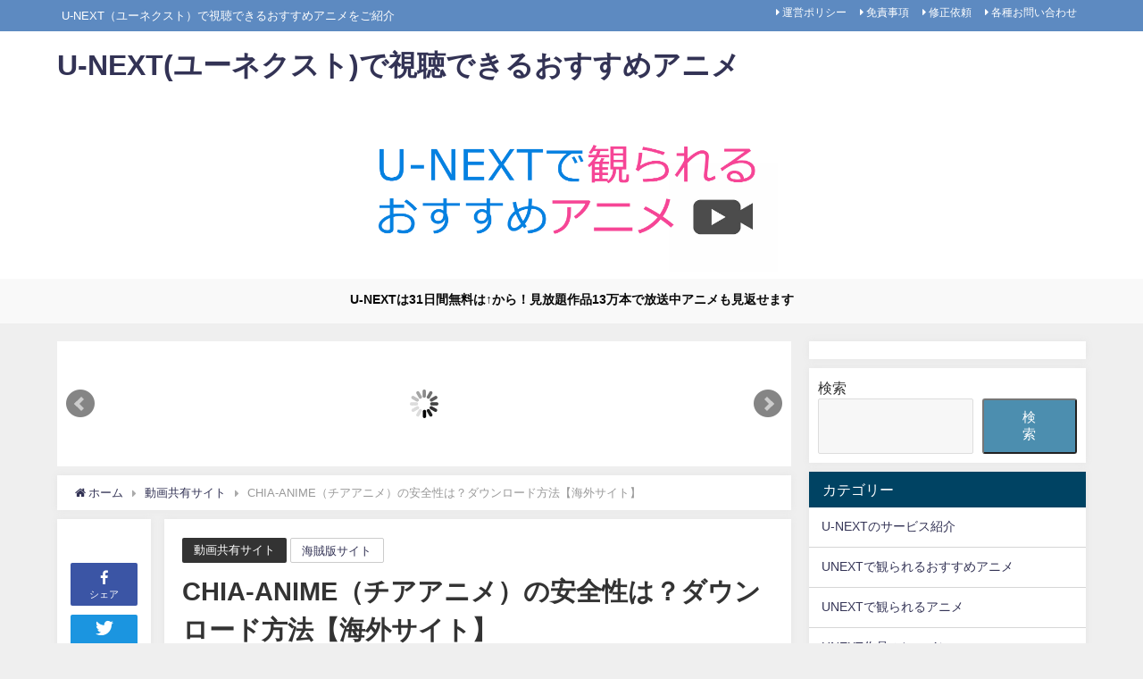

--- FILE ---
content_type: text/html; charset=UTF-8
request_url: https://u-anime.net/chia-anime/
body_size: 28185
content:
<!DOCTYPE html>
<html lang="ja">
<head>
<meta charset="utf-8">
<meta http-equiv="X-UA-Compatible" content="IE=edge">
<meta name="viewport" content="width=device-width, initial-scale=1" />
<title>CHIA-ANIME（チアアニメ）の安全性は？ダウンロード方法【海外サイト】 | U-NEXT(ユーネクスト)で視聴できるおすすめアニメ</title>
<meta name="description" content="CHIA-ANIME（チアアニメ）は無料アニメ動画で有名な海外サイトです。今回はCHIA-ANIME（チアアニメ）の安全性・ダウンロード方法・tv、co、comなどの違いをご紹介します。" />
<meta name="robots" content="archive, follow, index">
<!-- Diver OGP -->
<meta property="og:locale" content="ja_JP" />
<meta property="og:title" content="CHIA-ANIME（チアアニメ）の安全性は？ダウンロード方法【海外サイト】" />
<meta property="og:description" content="CHIA-ANIME（チアアニメ）は無料アニメ動画で有名な海外サイトです。今回はCHIA-ANIME（チアアニメ）の安全性・ダウンロード方法・tv、co、comなどの違いをご紹介します。" />
<meta property="og:type" content="article" />
<meta property="og:url" content="https://u-anime.net/chia-anime/" />
<meta property="og:image" content="https://u-anime.net/wp-content/uploads/2020/07/19.chia-anime.jpg" />
<meta property="og:site_name" content="U-NEXT(ユーネクスト)で視聴できるおすすめアニメ" />
<!-- / Diver OGP -->
<link rel="canonical" href="https://u-anime.net/chia-anime/">
<link rel="shortcut icon" href="https://u-anime.net/wp-content/uploads/2020/10/ロゴ.png">
<!--[if IE]>
		<link rel="shortcut icon" href="">
<![endif]-->
<link rel="apple-touch-icon" href="" />
<link rel="amphtml" href="https://u-anime.net/chia-anime/?amp=1"><meta name='robots' content='max-image-preview:large' />
<link rel='dns-prefetch' href='//cdnjs.cloudflare.com' />
<link rel='dns-prefetch' href='//maxcdn.bootstrapcdn.com' />
<link rel="alternate" type="application/rss+xml" title="U-NEXT(ユーネクスト)で視聴できるおすすめアニメ &raquo; フィード" href="https://u-anime.net/feed/" />
<link rel="alternate" type="application/rss+xml" title="U-NEXT(ユーネクスト)で視聴できるおすすめアニメ &raquo; コメントフィード" href="https://u-anime.net/comments/feed/" />
<link rel="alternate" type="application/rss+xml" title="U-NEXT(ユーネクスト)で視聴できるおすすめアニメ &raquo; CHIA-ANIME（チアアニメ）の安全性は？ダウンロード方法【海外サイト】 のコメントのフィード" href="https://u-anime.net/chia-anime/feed/" />
<link rel='stylesheet'  href='https://u-anime.net/wp-includes/css/dist/block-library/style.min.css?ver=6.5.7'  media='all'>
<style id='classic-theme-styles-inline-css' type='text/css'>
/*! This file is auto-generated */
.wp-block-button__link{color:#fff;background-color:#32373c;border-radius:9999px;box-shadow:none;text-decoration:none;padding:calc(.667em + 2px) calc(1.333em + 2px);font-size:1.125em}.wp-block-file__button{background:#32373c;color:#fff;text-decoration:none}
</style>
<style id='global-styles-inline-css' type='text/css'>
body{--wp--preset--color--black: #000000;--wp--preset--color--cyan-bluish-gray: #abb8c3;--wp--preset--color--white: #ffffff;--wp--preset--color--pale-pink: #f78da7;--wp--preset--color--vivid-red: #cf2e2e;--wp--preset--color--luminous-vivid-orange: #ff6900;--wp--preset--color--luminous-vivid-amber: #fcb900;--wp--preset--color--light-green-cyan: #7bdcb5;--wp--preset--color--vivid-green-cyan: #00d084;--wp--preset--color--pale-cyan-blue: #8ed1fc;--wp--preset--color--vivid-cyan-blue: #0693e3;--wp--preset--color--vivid-purple: #9b51e0;--wp--preset--gradient--vivid-cyan-blue-to-vivid-purple: linear-gradient(135deg,rgba(6,147,227,1) 0%,rgb(155,81,224) 100%);--wp--preset--gradient--light-green-cyan-to-vivid-green-cyan: linear-gradient(135deg,rgb(122,220,180) 0%,rgb(0,208,130) 100%);--wp--preset--gradient--luminous-vivid-amber-to-luminous-vivid-orange: linear-gradient(135deg,rgba(252,185,0,1) 0%,rgba(255,105,0,1) 100%);--wp--preset--gradient--luminous-vivid-orange-to-vivid-red: linear-gradient(135deg,rgba(255,105,0,1) 0%,rgb(207,46,46) 100%);--wp--preset--gradient--very-light-gray-to-cyan-bluish-gray: linear-gradient(135deg,rgb(238,238,238) 0%,rgb(169,184,195) 100%);--wp--preset--gradient--cool-to-warm-spectrum: linear-gradient(135deg,rgb(74,234,220) 0%,rgb(151,120,209) 20%,rgb(207,42,186) 40%,rgb(238,44,130) 60%,rgb(251,105,98) 80%,rgb(254,248,76) 100%);--wp--preset--gradient--blush-light-purple: linear-gradient(135deg,rgb(255,206,236) 0%,rgb(152,150,240) 100%);--wp--preset--gradient--blush-bordeaux: linear-gradient(135deg,rgb(254,205,165) 0%,rgb(254,45,45) 50%,rgb(107,0,62) 100%);--wp--preset--gradient--luminous-dusk: linear-gradient(135deg,rgb(255,203,112) 0%,rgb(199,81,192) 50%,rgb(65,88,208) 100%);--wp--preset--gradient--pale-ocean: linear-gradient(135deg,rgb(255,245,203) 0%,rgb(182,227,212) 50%,rgb(51,167,181) 100%);--wp--preset--gradient--electric-grass: linear-gradient(135deg,rgb(202,248,128) 0%,rgb(113,206,126) 100%);--wp--preset--gradient--midnight: linear-gradient(135deg,rgb(2,3,129) 0%,rgb(40,116,252) 100%);--wp--preset--font-size--small: 13px;--wp--preset--font-size--medium: 20px;--wp--preset--font-size--large: 36px;--wp--preset--font-size--x-large: 42px;--wp--preset--spacing--20: 0.44rem;--wp--preset--spacing--30: 0.67rem;--wp--preset--spacing--40: 1rem;--wp--preset--spacing--50: 1.5rem;--wp--preset--spacing--60: 2.25rem;--wp--preset--spacing--70: 3.38rem;--wp--preset--spacing--80: 5.06rem;--wp--preset--shadow--natural: 6px 6px 9px rgba(0, 0, 0, 0.2);--wp--preset--shadow--deep: 12px 12px 50px rgba(0, 0, 0, 0.4);--wp--preset--shadow--sharp: 6px 6px 0px rgba(0, 0, 0, 0.2);--wp--preset--shadow--outlined: 6px 6px 0px -3px rgba(255, 255, 255, 1), 6px 6px rgba(0, 0, 0, 1);--wp--preset--shadow--crisp: 6px 6px 0px rgba(0, 0, 0, 1);}:where(.is-layout-flex){gap: 0.5em;}:where(.is-layout-grid){gap: 0.5em;}body .is-layout-flex{display: flex;}body .is-layout-flex{flex-wrap: wrap;align-items: center;}body .is-layout-flex > *{margin: 0;}body .is-layout-grid{display: grid;}body .is-layout-grid > *{margin: 0;}:where(.wp-block-columns.is-layout-flex){gap: 2em;}:where(.wp-block-columns.is-layout-grid){gap: 2em;}:where(.wp-block-post-template.is-layout-flex){gap: 1.25em;}:where(.wp-block-post-template.is-layout-grid){gap: 1.25em;}.has-black-color{color: var(--wp--preset--color--black) !important;}.has-cyan-bluish-gray-color{color: var(--wp--preset--color--cyan-bluish-gray) !important;}.has-white-color{color: var(--wp--preset--color--white) !important;}.has-pale-pink-color{color: var(--wp--preset--color--pale-pink) !important;}.has-vivid-red-color{color: var(--wp--preset--color--vivid-red) !important;}.has-luminous-vivid-orange-color{color: var(--wp--preset--color--luminous-vivid-orange) !important;}.has-luminous-vivid-amber-color{color: var(--wp--preset--color--luminous-vivid-amber) !important;}.has-light-green-cyan-color{color: var(--wp--preset--color--light-green-cyan) !important;}.has-vivid-green-cyan-color{color: var(--wp--preset--color--vivid-green-cyan) !important;}.has-pale-cyan-blue-color{color: var(--wp--preset--color--pale-cyan-blue) !important;}.has-vivid-cyan-blue-color{color: var(--wp--preset--color--vivid-cyan-blue) !important;}.has-vivid-purple-color{color: var(--wp--preset--color--vivid-purple) !important;}.has-black-background-color{background-color: var(--wp--preset--color--black) !important;}.has-cyan-bluish-gray-background-color{background-color: var(--wp--preset--color--cyan-bluish-gray) !important;}.has-white-background-color{background-color: var(--wp--preset--color--white) !important;}.has-pale-pink-background-color{background-color: var(--wp--preset--color--pale-pink) !important;}.has-vivid-red-background-color{background-color: var(--wp--preset--color--vivid-red) !important;}.has-luminous-vivid-orange-background-color{background-color: var(--wp--preset--color--luminous-vivid-orange) !important;}.has-luminous-vivid-amber-background-color{background-color: var(--wp--preset--color--luminous-vivid-amber) !important;}.has-light-green-cyan-background-color{background-color: var(--wp--preset--color--light-green-cyan) !important;}.has-vivid-green-cyan-background-color{background-color: var(--wp--preset--color--vivid-green-cyan) !important;}.has-pale-cyan-blue-background-color{background-color: var(--wp--preset--color--pale-cyan-blue) !important;}.has-vivid-cyan-blue-background-color{background-color: var(--wp--preset--color--vivid-cyan-blue) !important;}.has-vivid-purple-background-color{background-color: var(--wp--preset--color--vivid-purple) !important;}.has-black-border-color{border-color: var(--wp--preset--color--black) !important;}.has-cyan-bluish-gray-border-color{border-color: var(--wp--preset--color--cyan-bluish-gray) !important;}.has-white-border-color{border-color: var(--wp--preset--color--white) !important;}.has-pale-pink-border-color{border-color: var(--wp--preset--color--pale-pink) !important;}.has-vivid-red-border-color{border-color: var(--wp--preset--color--vivid-red) !important;}.has-luminous-vivid-orange-border-color{border-color: var(--wp--preset--color--luminous-vivid-orange) !important;}.has-luminous-vivid-amber-border-color{border-color: var(--wp--preset--color--luminous-vivid-amber) !important;}.has-light-green-cyan-border-color{border-color: var(--wp--preset--color--light-green-cyan) !important;}.has-vivid-green-cyan-border-color{border-color: var(--wp--preset--color--vivid-green-cyan) !important;}.has-pale-cyan-blue-border-color{border-color: var(--wp--preset--color--pale-cyan-blue) !important;}.has-vivid-cyan-blue-border-color{border-color: var(--wp--preset--color--vivid-cyan-blue) !important;}.has-vivid-purple-border-color{border-color: var(--wp--preset--color--vivid-purple) !important;}.has-vivid-cyan-blue-to-vivid-purple-gradient-background{background: var(--wp--preset--gradient--vivid-cyan-blue-to-vivid-purple) !important;}.has-light-green-cyan-to-vivid-green-cyan-gradient-background{background: var(--wp--preset--gradient--light-green-cyan-to-vivid-green-cyan) !important;}.has-luminous-vivid-amber-to-luminous-vivid-orange-gradient-background{background: var(--wp--preset--gradient--luminous-vivid-amber-to-luminous-vivid-orange) !important;}.has-luminous-vivid-orange-to-vivid-red-gradient-background{background: var(--wp--preset--gradient--luminous-vivid-orange-to-vivid-red) !important;}.has-very-light-gray-to-cyan-bluish-gray-gradient-background{background: var(--wp--preset--gradient--very-light-gray-to-cyan-bluish-gray) !important;}.has-cool-to-warm-spectrum-gradient-background{background: var(--wp--preset--gradient--cool-to-warm-spectrum) !important;}.has-blush-light-purple-gradient-background{background: var(--wp--preset--gradient--blush-light-purple) !important;}.has-blush-bordeaux-gradient-background{background: var(--wp--preset--gradient--blush-bordeaux) !important;}.has-luminous-dusk-gradient-background{background: var(--wp--preset--gradient--luminous-dusk) !important;}.has-pale-ocean-gradient-background{background: var(--wp--preset--gradient--pale-ocean) !important;}.has-electric-grass-gradient-background{background: var(--wp--preset--gradient--electric-grass) !important;}.has-midnight-gradient-background{background: var(--wp--preset--gradient--midnight) !important;}.has-small-font-size{font-size: var(--wp--preset--font-size--small) !important;}.has-medium-font-size{font-size: var(--wp--preset--font-size--medium) !important;}.has-large-font-size{font-size: var(--wp--preset--font-size--large) !important;}.has-x-large-font-size{font-size: var(--wp--preset--font-size--x-large) !important;}
.wp-block-navigation a:where(:not(.wp-element-button)){color: inherit;}
:where(.wp-block-post-template.is-layout-flex){gap: 1.25em;}:where(.wp-block-post-template.is-layout-grid){gap: 1.25em;}
:where(.wp-block-columns.is-layout-flex){gap: 2em;}:where(.wp-block-columns.is-layout-grid){gap: 2em;}
.wp-block-pullquote{font-size: 1.5em;line-height: 1.6;}
</style>
<link rel='stylesheet'  href='https://u-anime.net/wp-content/themes/diver/style.css?ver=6.5.7'  media='all'>
<link rel='stylesheet'  href='https://u-anime.net/wp-content/themes/diver_child/style.css?ver=6.5.7'  media='all'>
<link rel='stylesheet'  href='https://u-anime.net/wp-includes/css/dashicons.min.css?ver=6.5.7'  media='all'>
<link rel='stylesheet'  href='https://u-anime.net/wp-content/themes/diver/lib/assets/bxslider/jquery.bxslider.css'  media='all'>
<link rel='stylesheet'  href='https://u-anime.net/wp-content/themes/diver/lib/assets/hover.css/hover-min.css'  media='all'>
<link rel='stylesheet'  href='//cdnjs.cloudflare.com/ajax/libs/drawer/3.2.2/css/drawer.min.css'  media='all'>
<link rel='stylesheet'  href='https://maxcdn.bootstrapcdn.com/font-awesome/4.7.0/css/font-awesome.min.css'  media='all'>
<link rel='stylesheet'  href='https://cdnjs.cloudflare.com/ajax/libs/highlight.js/9.9.0/styles/hybrid.min.css'  media='all'>
<link rel='stylesheet'  href='https://u-anime.net/wp-content/themes/diver/lib/assets/iconpicker/simple-iconpicker.css'  media='all'>
<link rel='stylesheet'  href='https://cdnjs.cloudflare.com/ajax/libs/jquery.mb.YTPlayer/3.0.9/css/jquery.mb.YTPlayer.min.css'  media='all'>
<link rel='stylesheet'  href='https://cdnjs.cloudflare.com/ajax/libs/lity/2.3.0/lity.min.css'  media='all'>
<link rel='stylesheet'  href='https://u-anime.net/wp-content/themes/diver/lib/assets/sticky/jquery.fit-sidebar.css'  media='all'>
<script type="text/javascript" src="https://u-anime.net/wp-includes/js/jquery/jquery.min.js?ver=3.7.1" id="jquery-core-js"></script>
<script type="text/javascript" src="https://u-anime.net/wp-includes/js/jquery/jquery-migrate.min.js?ver=3.4.1" id="jquery-migrate-js"></script>
<link rel="EditURI" type="application/rsd+xml" title="RSD" href="https://u-anime.net/xmlrpc.php?rsd" />
<meta name="generator" content="WordPress 6.5.7" />
<link rel='shortlink' href='https://u-anime.net/?p=3326' />
<script type="application/ld+json">{
              "@context" : "http://schema.org",
              "@type" : "Article",
              "mainEntityOfPage":{ 
                    "@type":"WebPage", 
                    "@id":"https://u-anime.net/chia-anime/" 
                  }, 
              "headline" : "CHIA-ANIME（チアアニメ）の安全性は？ダウンロード方法【海外サイト】",
              "author" : {
                   "@type" : "Person",
                   "name" : "5jzs9fd7"
                   },
              "datePublished" : "2020-07-26T11:44:09+0900",
              "dateModified" : "2021-07-01T21:09:16+0900",
              "image" : {
                   "@type" : "ImageObject",
                   "url" : "https://u-anime.net/wp-content/uploads/2020/07/19.chia-anime.jpg",
                   "width" : "800",
                   "height" : "463"
                   },
              "articleSection" : "動画共有サイト",
              "url" : "https://u-anime.net/chia-anime/",
              "publisher" : {
                   "@type" : "Organization",
                   "name" : "U-NEXT(ユーネクスト)で視聴できるおすすめアニメ",
              "logo" : {
                   "@type" : "ImageObject",
                   "url" : "https://u-anime.net/wp-content/themes/diver/images/logo.png"}
              },
              "description" : "CHIA-ANIME（チアアニメ）は無料アニメ動画で有名な海外サイトです。今回はCHIA-ANIME（チアアニメ）の安全性・ダウンロード方法・tv、co、comなどの違いをご紹介します。"
              }</script>             <style>
             #onlynav ul ul,#nav_fixed #nav ul ul,.header-logo #nav ul ul {
              visibility: hidden;
              opacity: 0;
              transition: .2s ease-in-out;
              transform: translateY(10px);
            }
            #onlynav ul ul ul,#nav_fixed #nav ul ul ul,.header-logo #nav ul ul ul {
              transform: translateX(-20px) translateY(0);
            }
            #onlynav ul li:hover > ul,#nav_fixed #nav ul li:hover > ul,.header-logo #nav ul li:hover > ul{
              visibility: visible;
              opacity: 1;
              transform: translateY(0);
            }
            #onlynav ul ul li:hover > ul,#nav_fixed #nav ul ul li:hover > ul,.header-logo #nav ul ul li:hover > ul{
              transform: translateX(0) translateY(0);
            }
             
            </style>
                <style>
        .grid_post_thumbnail{
            height: 170px;
        }

        .post_thumbnail{
            height: 180px;
        }

        @media screen and (min-width: 1201px){
            #main-wrap,.header-wrap .header-logo,.header_small_content,.bigfooter_wrap,.footer_content{
                width: 90%;   
            }
        }

        @media screen and (max-width: 1200px){
           #main-wrap,.header-wrap .header-logo,.header_small_content,.bigfooter_wrap,.footer_content{
                width: 96%;   
            }
        }

        @media screen and (max-width: 768px){
            #main-wrap,.header-wrap .header-logo,.header_small_content,.bigfooter_wrap,.footer_content{
                width: 100%;   
            }
        }

        @media screen and (min-width: 960px){
            #sidebar {
                width: 310px;
            }
        }

        @media screen and (max-width: 767px){
            .grid_post_thumbnail{
                height: 160px;
            }

            .post_thumbnail{
                height: 130px;
            }
        }

        @media screen and (max-width: 599px){
            .grid_post_thumbnail{
                height: 100px;
            }

            .post_thumbnail{
                height: 70px;
            }
        }
    </style>
    <link rel="icon" href="https://u-anime.net/wp-content/uploads/2020/11/cropped-ロゴ1-32x32.png" sizes="32x32" />
<link rel="icon" href="https://u-anime.net/wp-content/uploads/2020/11/cropped-ロゴ1-192x192.png" sizes="192x192" />
<link rel="apple-touch-icon" href="https://u-anime.net/wp-content/uploads/2020/11/cropped-ロゴ1-180x180.png" />
<meta name="msapplication-TileImage" content="https://u-anime.net/wp-content/uploads/2020/11/cropped-ロゴ1-270x270.png" />
		<style type="text/css" id="wp-custom-css">
			

img[src*=’.svg’]{
width: 100%;
height: auto;
}

.scroll{
overflow-y:scroll;
}

.ylw-mk{
  background: linear-gradient(transparent 10%, #fff001 0%);
}

.p16{
font-size: 16pt;
}

.p12{
font-size: 12pt;
}

.p16{
font-size: 14pt;
}


.red{
color:#FF0A3D
}

.kamiwaku{
padding: 10px; margin: 15px auto; color: #333333; background: #ffffff none repeat scroll 0% 0%; border: 1px solid #cccccc; box-shadow: 8px 8px 16px #dddddd;
}

.blue{
color:#0A15FF
}

.p8{
font-size: 8pt;
}

.p10{
font-size: 10pt;
}

.p9{
font-size: 9pt;
}

.p11{
font-size: 11pt;
}


.center{
text-align:center;
}	




/*???????
横並び FLEXコンテナ
???????*/


.flex{
  padding: 0px;
  display: flex;
  flex-direction: row;
  flex-wrap: wrap;
  justify-content: center;
}
.flex > *{
  min-width: 8%;
  background: #fff;
  font-size: 64px;
  text-align: center;
}
.flex,
.flex > *{
  border: 0px solid #aaa;
}


.grid {
  display: grid;
  gap: 10px;
 grid-template-columns: repeat(3, minmax(100px, 1fr));
}




/*???????
 新規
???????*/

.aqua{
color:#00ffff
}



.ylw{
color:#ffff00
}


.green{
color:#00ff00
}


.markgrn{
background-color: #ff99cc;
}


.markpink{
background-color: #ff99cc;
}



.wwakuaqua{
padding: 10px; border-radius: 10px; border: 5px double #a1d8e2;
}


.aomidashiwaku{
background: #4682b4; border: 1px solid #4682b4; padding-left: 10px; color: #ffffff; font-weight: bold ;
}

.wakuaqua{
border: 1px solid #4682b4; padding: 10px;
}


.haikeiaqua{
background-color: #e0ffff; margin: 2em 0; padding: 2em;
}


.p14tredunder{
text-decoration: underline; font-size: 14pt; color: #dc143c; text-decoration: underline;
}


.underb{
border-bottom: solid 5px #ffe4e1;
}


.miraisiber{
word-break: break-all; color: #fff; background-color: #057e83; margin: 10px 5px; padding: 15px; border: 8px solid #03fcfb; border-radius: 3px; box-shadow: 2px 2px 4px #999,2px 2px 2px #124 inset; text-shadow: 0px 0px 2px #000;
}



.miraiao{
word-break: break-all; color: #fff; background-color: #9bc6fe; margin: 10px 5px; padding: 15px; border: 8px solid #6e77a2; border-radius: 3px; box-shadow: 2px 2px 4px #999,2px 2px 2px #124 inset; text-shadow: 0px 0px 2px #000;
}




.miraisimple{
word-break: break-all; color: #000; background-color: #e5efe7; margin: 10px 5px; padding: 15px; border: 8px solid #2fa3ca; border-radius: 3px; box-shadow: 2px 2px 4px #999,2px 2px 2px #124 inset; text-shadow: 0px 0px 2px #000;
}



.haikeigry{
background-color: #c9c9c9; margin: 2em 0; padding: 2em;
}






/*???????
SNSシェア
???????*/


.btn-twitter {
  display: inline-block;
  padding: .6em 1em .6em 2.5em;
  margin: 0 0 .4em;
  background-color: #55acee;
  color: #fff;
  font-size: 16px;
  cursor: pointer;
  position: relative;
  text-decoration: none;
}
.btn-twitter::after {
  position: absolute;
  content: '\f099';
  font-family: 'Font Awesome 5 Brands';
  font-weight: 400;
  top: 50%;
  left: .5em;
  transform: translateY(-50%);
  font-size: 1.2em;
}


.btn-facebook {
  display: inline-block;
  padding: .6em .8em .6em 2.5em;
  margin: 0 0 .4em;
  background-color: #315096;
  color: #fff;
  font-size: 16px;
  cursor: pointer;
  position: relative;
  text-decoration: none;
  transition: all 0.3s ease 0s;
}
.btn-facebook::after {
  position: absolute;
  content: '\f09a';
  font-family: 'Font Awesome 5 Brands';
  font-weight: 400;
  top: 50%;
  left: .5em;
  transform: translateY(-50%);
  font-size: 1.2em;
}


.btn-hatena {
  display: inline-block;
  padding: .6em 1em .6em 2.5em;
  margin: 0 0 .4em;
  background-color: #008fde;
  color: #fff;
  font-size: 16px;
  cursor: pointer;
  position: relative;
  text-decoration: none;
  transition: all 0.3s ease 0s;
}
.btn-hatena::after {
  position: absolute;
  content: "B!";
  top: 50%;
  left: .5em;
  transform: translateY(-50%);
  font-size: 1.2em;
  font-weight: bold;
}


.btn-line {
  display: inline-block;
  padding: .6em 1em .6em 2.5em;
  margin: 0 0 .4em;
  background-color: #1dcd00;
  color: #fff;
  font-size: 16px;
  cursor: pointer;
  position: relative;
  text-decoration: none;
  transition: all 0.3s ease 0s;
}
.btn-line::after {
  position: absolute;
  content: "\f3c0";
  font-family: 'Font Awesome 5 Brands';
  top: 50%;
  left: .5em;
  transform: translateY(-50%);
  font-size: 1.2em;
  font-weight: 400;
}


.btn-pocket {
  display: inline-block;
  padding: .6em 2em .6em 2.5em;
  margin: 0 0 .4em;
  background-color: #EE4056;
  color: #fff;
  font-size: 16px;
  cursor: pointer;
  position: relative;
  text-decoration: none;
  transition: all 0.3s ease 0s;
}
.btn-pocket::after {
  position: absolute;
  content: '\f265';
  font-family: 'Font Awesome 5 Brands';
  font-weight: 400;
  top: 50%;
  left: .5em;
  transform: translateY(-50%);
  font-size: 1.2em;
}


.btn-google {
  display: inline-block;
  padding: .6em 1em .6em 2.5em;
  margin: 0 0 .4em;
  background-color: #dd4b39;
  color: #fff;
  font-size: 16px;
  cursor: pointer;
  position: relative;
  text-decoration: none;
  transition: all 0.3s ease 0s;
}
.btn-google::after {
  position: absolute;
  content: '\f0d4';
  font-family: 'Font Awesome 5 Brands';
  font-weight: 400;
  top: 50%;
  left: .5em;
  transform: translateY(-50%);
  font-size: 1.2em;
}







@media screen and (min-width:0px){



/*???????
 吹き出しを作る
???????*/
/* 全体のスタイル */
.kaiwa {
  margin-bottom: 25px;
}
/* 左画像 */
.kaiwa-img-left {
  margin: 0;
  float: left;
  width: 80px;
  height: 80px;
  margin-right: -80px;
}
/* 右画像 */
.kaiwa-img-right {
  margin: 0;
  float: right;
  width: 80px;
  height: 80px;
  margin-left: -80px;
}
.kaiwa figure img {
  width: 100%;
  height: 100%;
  border: 1px solid #aaa;
  border-radius: 50%;
  margin: 0;
}
/* 画像の下のテキスト */
.kaiwa figure img {
  width: 100%;
  height: 100%;
  border: 3px solid #d7ebfe;
  border-radius: 30%;
  margin: 0;
}
/* 左からの吹き出しテキスト */
.kaiwa-text-right {
  position: relative;
  margin-left: 100px;
  padding: 10px;
  border-radius: 10px;
  background: #fffaf0;
  margin-right: 12%;
  float: left;
}
/* 右からの吹き出しテキスト */
.kaiwa-text-left {
  position: relative;
  margin-right:100px;
  padding: 10px;
  border-radius: 10px;
  background-color: #d7ebfe;
  margin-left: 12%;
  float: right;
}
p.kaiwa-text {
  margin: 0 0 20px;
}
p.kaiwa-text:last-child {
  margin-bottom: 0;
}
/* 左の三角形を作る */
.kaiwa-text-right:before {
  position: absolute;
  content: '';
  border: 10px solid transparent;
  top: 15px;
  left: -20px;
}
.kaiwa-text-right:after {
  position: absolute;
  content: '';
  border: 10px solid transparent;
  border-right: 10px solid #fffaf0;
  top: 15px;
  left: -19px;
}
/* 右の三角形を作る */
.kaiwa-text-left:before {
  position: absolute;
  content: '';
  border: 10px solid transparent;
  top: 15px;
  right: -20px;
}
.kaiwa-text-left:after {
  position: absolute;
  content: '';
  border: 10px solid transparent;
  border-left: 10px solid #d7ebfe;
  top: 15px;
  right: -19px;
}
/* 回り込み解除 */
.kaiwa:after,.kaiwa:before {
  clear: both;
  content: "";
  display: block;
}

@media screen and (min-width:600px){


/*???????
 吹き出しを作る
???????*/
/* 全体のスタイル */
.kaiwa {
  margin-bottom: 25px;
}
/* 左画像 */
.kaiwa-img-left {
  margin: 0;
  float: left;
  width: 100px;
  height: 100px;
  margin-right: -160px;
}
/* 右画像 */
.kaiwa-img-right {
  margin: 0;
  float: right;
  width: 100px;
  height: 100px;
  margin-left: -160px;
}
.kaiwa figure img {
  width: 100%;
  height: 100%;
  border: 1px solid #aaa;
  border-radius: 50%;
  margin: 0;
}
/* 画像の下のテキスト */
.kaiwa figure img {
  width: 100%;
  height: 100%;
  border: 3px solid #d7ebfe;
  border-radius: 30%;
  margin: 0;
}
/* 左からの吹き出しテキスト */
.kaiwa-text-right {
  position: relative;
  margin-left: 120px;
  padding: 10px;
  border-radius: 10px;
  background: #fffaf0;
  margin-right: 12%;
  float: left;
}
/* 右からの吹き出しテキスト */
.kaiwa-text-left {
  position: relative;
  margin-right:120px;
  padding: 10px;
  border-radius: 10px;
  background-color: #d7ebfe;
  margin-left: 12%;
  float: right;
}
p.kaiwa-text {
  margin: 0 0 20px;
}
p.kaiwa-text:last-child {
  margin-bottom: 0;
}
/* 左の三角形を作る */
.kaiwa-text-right:before {
  position: absolute;
  content: '';
  border: 10px solid transparent;
  top: 15px;
  left: -20px;
}
.kaiwa-text-right:after {
  position: absolute;
  content: '';
  border: 10px solid transparent;
  border-right: 10px solid #fffaf0;
  top: 15px;
  left: -19px;
}
/* 右の三角形を作る */
.kaiwa-text-left:before {
  position: absolute;
  content: '';
  border: 10px solid transparent;
  top: 15px;
  right: -20px;
}
.kaiwa-text-left:after {
  position: absolute;
  content: '';
  border: 10px solid transparent;
  border-left: 10px solid #d7ebfe;
  top: 15px;
  right: -19px;
}
/* 回り込み解除 */
.kaiwa:after,.kaiwa:before {
  clear: both;
  content: "";
  display: block;
}		</style>
		
<script src="https://apis.google.com/js/platform.js" async defer></script>
<script async src="//pagead2.googlesyndication.com/pagead/js/adsbygoogle.js"></script>
<script src="https://b.st-hatena.com/js/bookmark_button.js" charset="utf-8" async="async"></script>
<script>
window.___gcfg = {lang: 'ja'};
(function() {
var po = document.createElement('script'); po.type = 'text/javascript'; po.async = true;
po.src = 'https://apis.google.com/js/plusone.js';
var s = document.getElementsByTagName('script')[0]; s.parentNode.insertBefore(po, s);
})();
</script>

		<script>
		(function(i,s,o,g,r,a,m){i['GoogleAnalyticsObject']=r;i[r]=i[r]||function(){(i[r].q=i[r].q||[]).push(arguments)},i[r].l=1*new Date();a=s.createElement(o),m=s.getElementsByTagName(o)[0];a.async=1;a.src=g;m.parentNode.insertBefore(a,m)})(window,document,'script','//www.google-analytics.com/analytics.js','ga');ga('create',"UA-109832913-4",'auto');ga('send','pageview');</script>
	
<!-- Google tag (gtag.js) -->
<script async src="https://www.googletagmanager.com/gtag/js?id=G-NHVHVTELCV"></script>
<script>
  window.dataLayer = window.dataLayer || [];
  function gtag(){dataLayer.push(arguments);}
  gtag('js', new Date());

  gtag('config', 'G-NHVHVTELCV');
</script>
</head>
<body class="drawer drawer--left"  itemscope="itemscope" itemtype="http://schema.org/WebPage" style="background-image:url('')">

<div id="fb-root"></div>
<script>(function(d, s, id) {
  var js, fjs = d.getElementsByTagName(s)[0];
  if (d.getElementById(id)) return;
  js = d.createElement(s); js.id = id;
  js.src = "//connect.facebook.net/ja_JP/sdk.js#xfbml=1&version=v2.10&appId=";
  fjs.parentNode.insertBefore(js, fjs);
}(document, 'script', 'facebook-jssdk'));</script>

<div id="container">
<!-- header -->
	<!-- lpページでは表示しない -->
	<div id="header" class="clearfix">
					<header class="header-wrap" role="banner" itemscope="itemscope" itemtype="http://schema.org/WPHeader">
							<div class="header_small_menu clearfix">
					<div class="header_small_content">
						<div id="description">U-NEXT（ユーネクスト）で視聴できるおすすめアニメをご紹介</div>
						<nav class="header_small_menu_right" role="navigation" itemscope="itemscope" itemtype="http://scheme.org/SiteNavigationElement">
							<div class="menu-%e3%82%b0%e3%83%ad%e3%83%bc%e3%83%90%e3%83%ab%e3%83%a1%e3%83%8b%e3%83%a5%e3%83%bc-container"><ul id="menu-%e3%82%b0%e3%83%ad%e3%83%bc%e3%83%90%e3%83%ab%e3%83%a1%e3%83%8b%e3%83%a5%e3%83%bc" class="menu"><li id="menu-item-2355" class="menu-item menu-item-type-post_type menu-item-object-page menu-item-2355"><a href="https://u-anime.net/information/">運営ポリシー</a></li>
<li id="menu-item-2353" class="menu-item menu-item-type-post_type menu-item-object-page menu-item-2353"><a href="https://u-anime.net/disclaimer/">免責事項</a></li>
<li id="menu-item-864" class="menu-item menu-item-type-post_type menu-item-object-page menu-item-864"><a href="https://u-anime.net/modification-request/">修正依頼</a></li>
<li id="menu-item-2354" class="menu-item menu-item-type-post_type menu-item-object-page menu-item-2354"><a href="https://u-anime.net/contact-us/">各種お問い合わせ</a></li>
</ul></div>						</nav>
					</div>
				</div>
			
			<div class="header-logo clearfix">
				<!-- Navigation -->
									<button type="button" class="drawer-toggle drawer-hamburger">
					  <span class="sr-only">toggle navigation</span>
					  <span class="drawer-hamburger-icon"></span>
					</button>
				
									
				<!-- /Navigation -->
				<div id="logo">
										<a href="https://u-anime.net/" rel="nofollow">
													<div class="logo_title">U-NEXT(ユーネクスト)で視聴できるおすすめアニメ</div>
											</a>
				</div>
									<nav id="nav" role="navigation" itemscope="itemscope" itemtype="http://scheme.org/SiteNavigationElement">
											</nav>
							</div>
		</header>
		<nav id="scrollnav" role="navigation" itemscope="itemscope" itemtype="http://scheme.org/SiteNavigationElement">
			<div class="menu-%e3%82%b9%e3%83%9e%e3%83%9b%e3%83%a1%e3%83%8b%e3%83%a5%e3%83%bc-container"><ul id="scroll-menu"><li id="menu-item-2357" class="menu-item menu-item-type-custom menu-item-object-custom menu-item-2357"><a href="https://u-anime.net/beginners/">人気記事</a></li>
<li id="menu-item-5437" class="menu-item menu-item-type-custom menu-item-object-custom menu-item-5437"><a href="https://twitter.com/YlyME8aDkpDF7UQ">Twitter</a></li>
<li id="menu-item-5994" class="menu-item menu-item-type-taxonomy menu-item-object-category menu-item-5994"><a href="https://u-anime.net/category/u-next/">U-NEXT<div class="menu_desc">U-NEXTのサービス解説です。解約、評判、料金、アプリなどU-NEXTを賢く使い倒す知識をご紹介します。</div></a></li>
<li id="menu-item-5992" class="menu-item menu-item-type-taxonomy menu-item-object-category menu-item-5992"><a href="https://u-anime.net/category/heroine-best/">ヒロイン<div class="menu_desc">UNEXTで観られるアニメ作品に登場するヒロイン。 かわいい、かっこいいヒロインの中でも特に魅力的なキャラをご紹介します。</div></a></li>
<li id="menu-item-5991" class="menu-item menu-item-type-taxonomy menu-item-object-category menu-item-5991"><a href="https://u-anime.net/category/anime-song/">アニソン<div class="menu_desc">UNEXTで観られるアニメの主題歌を中心に活躍する魅力的なアニソン・ゲーソンシンガー。 クールでかっこよく作業用BGMとしても最適な曲をご紹介します。</div></a></li>
<li id="menu-item-5993" class="menu-item menu-item-type-taxonomy menu-item-object-category menu-item-5993"><a href="https://u-anime.net/category/unext-anime/">厳選アニメ<div class="menu_desc">UNEXTで観られるおすすめアニメを紹介しています。 配信状況は変更される可能性がありますので、確認しましょう。</div></a></li>
<li id="menu-item-5995" class="menu-item menu-item-type-custom menu-item-object-custom menu-item-home menu-item-5995"><a href="https://u-anime.net/">TOP</a></li>
</ul></div>		</nav>
					<div id="nav_fixed">
				<div class="header-logo clearfix">
					<!-- Navigation -->
											<button type="button" class="drawer-toggle drawer-hamburger">
						  <span class="sr-only">toggle navigation</span>
						  <span class="drawer-hamburger-icon"></span>
						</button>
					
					
					<!-- /Navigation -->
					<div class="logo clearfix">
						<a href="https://u-anime.net/" rel="nofollow">
															<div class="logo_title">U-NEXT(ユーネクスト)で視聴できるおすすめアニメ</div>
													</a>
					</div>
					<nav id="nav" role="navigation" itemscope="itemscope" itemtype="http://scheme.org/SiteNavigationElement">
											</nav>
				</div>
			</div>
				<div class="header-image" style="text-align:center;background-color:#fff;max-height:200px;"><a href="https://u-anime.net/" class="header-image_link"><img style="max-height:200px;width:auto;" src="https://u-anime.net/wp-content/uploads/2020/11/b-h.png"></a></div>					</div>

<div class="header_message clearfix" style="background:#f9f9f9;">
			<div class="header_message_text" style="color: #0a0a0a">U-NEXTは31日間無料は↑から！見放題作品13万本で放送中アニメも見返せます</div>
</div>
<style>
</style>
<div id="main-wrap">
	<!-- main -->
	<main id="single-main" style="float:left;margin-right:-330px;padding-right:330px;" role="main">
							<div class="bxslider_main_wrap"><ul class="bxslider_main">
<li class="pickup_post_list">

	<img width="100" height="80" src="https://u-anime.net/wp-content/uploads/2020/11/tessa.jpg" class="attachment-100x200 size-100x200 wp-post-image" alt="テレサ・テスタロッサ" decoding="async" loading="lazy" srcset="https://u-anime.net/wp-content/uploads/2020/11/tessa.jpg 734w, https://u-anime.net/wp-content/uploads/2020/11/tessa-300x239.jpg 300w" sizes="(max-width: 100px) 100vw, 100px" />	<a href="https://u-anime.net/teresa-testarossa/"></a>
		<span class="pickup-cat" style="">UNEXT作品のヒロイン（BEST）</span>
	 
		<div class="meta">
			<div class="pickup-title">テレサ・テスタロッサを解説！鼻血・宗介・その後・アナザーで30歳？【フルメタ】</div>
							<span class="pickup-dt">2020年11月23日</span>
					</div>
	</li>
<li class="pickup_post_list">

	<img width="100" height="67" src="https://u-anime.net/wp-content/uploads/2020/07/anison-best100.png" class="attachment-100x200 size-100x200 wp-post-image" alt="アニソンおすすめ神曲ランキング100" decoding="async" loading="lazy" srcset="https://u-anime.net/wp-content/uploads/2020/07/anison-best100.png 800w, https://u-anime.net/wp-content/uploads/2020/07/anison-best100-300x200.png 300w, https://u-anime.net/wp-content/uploads/2020/07/anison-best100-768x512.png 768w" sizes="(max-width: 100px) 100vw, 100px" />	<a href="https://u-anime.net/anison-best100/"></a>
		<span class="pickup-cat" style="">アニソン・ゲーソン歌手</span>
	 
		<div class="meta">
			<div class="pickup-title">平成アニソンおすすめ神曲ランキングBEST100選【名曲・人気主題歌】</div>
							<span class="pickup-dt">2020年7月23日</span>
					</div>
	</li>
<li class="pickup_post_list">

	<img width="100" height="73" src="https://u-anime.net/wp-content/uploads/2020/04/アニソン歌手1.jpg" class="attachment-100x200 size-100x200 wp-post-image" alt="アニソン歌手" decoding="async" loading="lazy" srcset="https://u-anime.net/wp-content/uploads/2020/04/アニソン歌手1.jpg 640w, https://u-anime.net/wp-content/uploads/2020/04/アニソン歌手1-300x218.jpg 300w" sizes="(max-width: 100px) 100vw, 100px" />	<a href="https://u-anime.net/anison-singer/"></a>
		<span class="pickup-cat" style="">アニソン・ゲーソン歌手</span>
	 
		<div class="meta">
			<div class="pickup-title">アニソン歌手人気ランキング32選【女性アーティスト×若手～ベテラン】</div>
							<span class="pickup-dt">2020年4月13日</span>
					</div>
	</li>
<li class="pickup_post_list">

	<img width="100" height="142" src="https://u-anime.net/wp-content/uploads/2019/12/エキドナ22.jpg" class="attachment-100x200 size-100x200 wp-post-image" alt="エキドナ リゼロ" decoding="async" loading="lazy" srcset="https://u-anime.net/wp-content/uploads/2019/12/エキドナ22.jpg 452w, https://u-anime.net/wp-content/uploads/2019/12/エキドナ22-212x300.jpg 212w" sizes="(max-width: 100px) 100vw, 100px" />	<a href="https://u-anime.net/echidna/"></a>
		<span class="pickup-cat" style="">UNEXT作品のヒロイン</span>
	 
		<div class="meta">
			<div class="pickup-title">エキドナ（リゼロ）がかわいい！強欲な魅力＆7大魔女を完全解説</div>
							<span class="pickup-dt">2019年12月23日</span>
					</div>
	</li>
<li class="pickup_post_list">

	<img width="100" height="74" src="https://u-anime.net/wp-content/uploads/2020/11/cc.jpg" class="attachment-100x200 size-100x200 wp-post-image" alt="c.c. コードギアス" decoding="async" loading="lazy" srcset="https://u-anime.net/wp-content/uploads/2020/11/cc.jpg 800w, https://u-anime.net/wp-content/uploads/2020/11/cc-300x221.jpg 300w, https://u-anime.net/wp-content/uploads/2020/11/cc-768x566.jpg 768w" sizes="(max-width: 100px) 100vw, 100px" />	<a href="https://u-anime.net/cc/"></a>
		<span class="pickup-cat" style="">UNEXT作品のヒロイン</span>
	 
		<div class="meta">
			<div class="pickup-title">C.C.がピザ可愛い！ギアス・本名・ルルーシュと結婚や劇場版ママ【コードギアス】</div>
							<span class="pickup-dt">2020年11月7日</span>
					</div>
	</li>
<li class="pickup_post_list">

	<img width="100" height="56" src="https://u-anime.net/wp-content/uploads/2020/01/御坂美琴.jpg" class="attachment-100x200 size-100x200 wp-post-image" alt="御坂美琴　超電磁砲T" decoding="async" loading="lazy" srcset="https://u-anime.net/wp-content/uploads/2020/01/御坂美琴.jpg 640w, https://u-anime.net/wp-content/uploads/2020/01/御坂美琴-300x169.jpg 300w" sizes="(max-width: 100px) 100vw, 100px" />	<a href="https://u-anime.net/misaka-mikoto/"></a>
		<span class="pickup-cat" style="">UNEXT作品のヒロイン（BEST）</span>
	 
		<div class="meta">
			<div class="pickup-title">御坂美琴の魅力がわかる解説！闇落ち・レベル6【心震える15選ですの】</div>
							<span class="pickup-dt">2020年1月11日</span>
					</div>
	</li>
<li class="pickup_post_list">

	<img width="100" height="57" src="https://u-anime.net/wp-content/uploads/2021/04/アルトリアペンドラゴン.jpg" class="attachment-100x200 size-100x200 wp-post-image" alt="アルトリアペンドラゴン" decoding="async" loading="lazy" srcset="https://u-anime.net/wp-content/uploads/2021/04/アルトリアペンドラゴン.jpg 800w, https://u-anime.net/wp-content/uploads/2021/04/アルトリアペンドラゴン-300x170.jpg 300w, https://u-anime.net/wp-content/uploads/2021/04/アルトリアペンドラゴン-768x435.jpg 768w" sizes="(max-width: 100px) 100vw, 100px" />	<a href="https://u-anime.net/arturia-pendragon/"></a>
		<span class="pickup-cat" style="">UNEXT作品のヒロイン（BEST）</span>
	 
		<div class="meta">
			<div class="pickup-title">アルトリアペンドラゴンの真名・宝具/セイバー&#038;ランサー全種解説【青王/乳上/オルタ】</div>
							<span class="pickup-dt">2021年4月21日</span>
					</div>
	</li>
<li class="pickup_post_list">

	<img width="100" height="56" src="https://u-anime.net/wp-content/uploads/2020/11/Code-Geass.jpg" class="attachment-100x200 size-100x200 wp-post-image" alt="コードギアス 反逆のルルーシュ" decoding="async" loading="lazy" srcset="https://u-anime.net/wp-content/uploads/2020/11/Code-Geass.jpg 800w, https://u-anime.net/wp-content/uploads/2020/11/Code-Geass-300x169.jpg 300w, https://u-anime.net/wp-content/uploads/2020/11/Code-Geass-768x432.jpg 768w" sizes="(max-width: 100px) 100vw, 100px" />	<a href="https://u-anime.net/code-geass/"></a>
		<span class="pickup-cat" style="">UNEXTで観られるおすすめアニメ</span>
	 
		<div class="meta">
			<div class="pickup-title">コードギアスの順番・登場人物・機体や映画/復活のルルーシュの動画配信まで！新作/奪還</div>
							<span class="pickup-dt">2020年11月7日</span>
					</div>
	</li>
<li class="pickup_post_list">

	<img width="100" height="69" src="https://u-anime.net/wp-content/uploads/2021/02/両儀式.png" class="attachment-100x200 size-100x200 wp-post-image" alt="両儀式" decoding="async" loading="lazy" srcset="https://u-anime.net/wp-content/uploads/2021/02/両儀式.png 800w, https://u-anime.net/wp-content/uploads/2021/02/両儀式-300x206.png 300w, https://u-anime.net/wp-content/uploads/2021/02/両儀式-768x528.png 768w" sizes="(max-width: 100px) 100vw, 100px" />	<a href="https://u-anime.net/shiki-ryougi/"></a>
		<span class="pickup-cat" style="">UNEXT作品のヒロイン（BEST）</span>
	 
		<div class="meta">
			<div class="pickup-title">両儀式のかわいさ完全解説！魔眼/刀・幹也と娘・「」・FGO（剣/殺）【空の境界】</div>
							<span class="pickup-dt">2021年3月12日</span>
					</div>
	</li>
<li class="pickup_post_list">

	<img width="100" height="56" src="https://u-anime.net/wp-content/uploads/2020/01/鳴護アリサ.jpg" class="attachment-100x200 size-100x200 wp-post-image" alt="鳴護アリサ" decoding="async" loading="lazy" srcset="https://u-anime.net/wp-content/uploads/2020/01/鳴護アリサ.jpg 640w, https://u-anime.net/wp-content/uploads/2020/01/鳴護アリサ-300x169.jpg 300w" sizes="(max-width: 100px) 100vw, 100px" />	<a href="https://u-anime.net/meigo-arisa/"></a>
		<span class="pickup-cat" style="">UNEXT作品のヒロイン</span>
	 
		<div class="meta">
			<div class="pickup-title">鳴護アリサのかわいい魅力！歌や劇場版の感想/ネタバレ【とあるで１番】</div>
							<span class="pickup-dt">2020年1月23日</span>
					</div>
	</li>
<li class="pickup_post_list">

	<img width="100" height="67" src="https://u-anime.net/wp-content/uploads/2020/08/bandicam-2020-08-03-13-30-29-366.jpg" class="attachment-100x200 size-100x200 wp-post-image" alt="水原千鶴" decoding="async" loading="lazy" srcset="https://u-anime.net/wp-content/uploads/2020/08/bandicam-2020-08-03-13-30-29-366.jpg 640w, https://u-anime.net/wp-content/uploads/2020/08/bandicam-2020-08-03-13-30-29-366-300x202.jpg 300w" sizes="(max-width: 100px) 100vw, 100px" />	<a href="https://u-anime.net/mizuhara-chizuru/"></a>
		<span class="pickup-cat" style="">UNEXT作品のヒロイン</span>
	 
		<div class="meta">
			<div class="pickup-title">水原千鶴の理想の彼女かわいい魅力！名言・電話・考察【彼女お借りします】</div>
							<span class="pickup-dt">2020年8月7日</span>
					</div>
	</li>
<li class="pickup_post_list">

	<img width="100" height="56" src="https://u-anime.net/wp-content/uploads/2020/12/我妻由乃　未来日記.jpg" class="attachment-100x200 size-100x200 wp-post-image" alt="我妻由乃　未来日記" decoding="async" loading="lazy" srcset="https://u-anime.net/wp-content/uploads/2020/12/我妻由乃　未来日記.jpg 800w, https://u-anime.net/wp-content/uploads/2020/12/我妻由乃　未来日記-300x169.jpg 300w, https://u-anime.net/wp-content/uploads/2020/12/我妻由乃　未来日記-768x432.jpg 768w" sizes="(max-width: 100px) 100vw, 100px" />	<a href="https://u-anime.net/yuno-gasai/"></a>
		<span class="pickup-cat" style="">UNEXT作品のヒロイン（BEST）</span>
	 
		<div class="meta">
			<div class="pickup-title">我妻由乃のヤンデレかわいい魅力！名言・ネタバレ・その後【未来日記】</div>
							<span class="pickup-dt">2020年12月20日</span>
					</div>
	</li>
<li class="pickup_post_list">

	<img width="100" height="56" src="https://u-anime.net/wp-content/uploads/2020/11/アセイラム・ヴァース・アリューシア.jpg" class="attachment-100x200 size-100x200 wp-post-image" alt="アセイラム・ヴァース・アリューシア" decoding="async" loading="lazy" srcset="https://u-anime.net/wp-content/uploads/2020/11/アセイラム・ヴァース・アリューシア.jpg 800w, https://u-anime.net/wp-content/uploads/2020/11/アセイラム・ヴァース・アリューシア-300x169.jpg 300w, https://u-anime.net/wp-content/uploads/2020/11/アセイラム・ヴァース・アリューシア-768x432.jpg 768w" sizes="(max-width: 100px) 100vw, 100px" />	<a href="https://u-anime.net/asseylum-vers-allusia/"></a>
		<span class="pickup-cat" style="">UNEXT作品のヒロイン（BEST）</span>
	 
		<div class="meta">
			<div class="pickup-title">アセイラムが姫様かわいい！イナホを好き？クランカインの結婚や嫌い【アルドノア・ゼロ】</div>
							<span class="pickup-dt">2020年11月12日</span>
					</div>
	</li>
<li class="pickup_post_list">

	<img width="100" height="72" src="https://u-anime.net/wp-content/uploads/2021/02/マキマ　チェンソーマン.png" class="attachment-100x200 size-100x200 wp-post-image" alt="マキマ　チェンソーマン" decoding="async" loading="lazy" srcset="https://u-anime.net/wp-content/uploads/2021/02/マキマ　チェンソーマン.png 800w, https://u-anime.net/wp-content/uploads/2021/02/マキマ　チェンソーマン-300x215.png 300w, https://u-anime.net/wp-content/uploads/2021/02/マキマ　チェンソーマン-768x549.png 768w" sizes="(max-width: 100px) 100vw, 100px" />	<a href="https://u-anime.net/makima/"></a>
		<span class="pickup-cat" style="">UNEXT作品のヒロイン（BEST）</span>
	 
		<div class="meta">
			<div class="pickup-title">マキマは悪魔？能力・死亡＆魅力7つを徹底解説【飼い犬集まれ！チェンソーマン】</div>
							<span class="pickup-dt">2021年3月13日</span>
					</div>
	</li>
<li class="pickup_post_list">

	<img width="100" height="55" src="https://u-anime.net/wp-content/uploads/2020/01/心理定規　メジャーハート.jpg" class="attachment-100x200 size-100x200 wp-post-image" alt="心理定規　メジャーハート" decoding="async" loading="lazy" srcset="https://u-anime.net/wp-content/uploads/2020/01/心理定規　メジャーハート.jpg 640w, https://u-anime.net/wp-content/uploads/2020/01/心理定規　メジャーハート-300x166.jpg 300w" sizes="(max-width: 100px) 100vw, 100px" />	<a href="https://u-anime.net/measure-heart/"></a>
		<span class="pickup-cat" style="">UNEXT作品のヒロイン</span>
	 
		<div class="meta">
			<div class="pickup-title">心理定規（メジャーハート）が人気！能力・本名や垣根【気になる魅力】</div>
							<span class="pickup-dt">2020年1月23日</span>
					</div>
	</li>
<li class="pickup_post_list">

	<img width="100" height="131" src="https://u-anime.net/wp-content/uploads/2019/11/サテラ.jpg" class="attachment-100x200 size-100x200 wp-post-image" alt="サテラ　嫉妬の魔女" decoding="async" loading="lazy" srcset="https://u-anime.net/wp-content/uploads/2019/11/サテラ.jpg 458w, https://u-anime.net/wp-content/uploads/2019/11/サテラ-229x300.jpg 229w" sizes="(max-width: 100px) 100vw, 100px" />	<a href="https://u-anime.net/satella/"></a>
		<span class="pickup-cat" style="">UNEXT作品のヒロイン</span>
	 
		<div class="meta">
			<div class="pickup-title">サテラ（リゼロ）の正体は２期で判明！？謎や魅力を考察【嫉妬の魔女】</div>
							<span class="pickup-dt">2019年11月4日</span>
					</div>
	</li>
</ul></div>
								<!-- パンくず -->
				<ul id="breadcrumb" itemscope itemtype="http://schema.org/BreadcrumbList">
<li itemprop="itemListElement" itemscope itemtype="http://schema.org/ListItem"><a href="https://u-anime.net" itemprop="item"><i class="fa fa-home" aria-hidden="true"></i> <span itemprop="name">ホーム</span></a><meta itemprop="position" content="1" /></li><li itemprop="itemListElement" itemscope itemtype="http://schema.org/ListItem"><a href="https://u-anime.net/category/douga/" itemprop="item"><span itemprop="name">動画共有サイト</span></a><meta itemprop="position" content="2" /></li><li class="breadcrumb-title" itemprop="itemListElement" itemscope itemtype="http://schema.org/ListItem"><span itemprop="name">CHIA-ANIME（チアアニメ）の安全性は？ダウンロード方法【海外サイト】</span><meta itemprop="position" content="3" /></li></ul>				<div id="content_area">
					<div id="share_plz" style="float: left ">

	
		<div class="fb-like share_sns" data-href="https://u-anime.net/chia-anime/" data-layout="box_count" data-action="like" data-show-faces="true" data-share="false"></div>

		<div class="share-fb share_sns">
		<a href="http://www.facebook.com/share.php?u=https://u-anime.net/chia-anime/" onclick="window.open(this.href,'FBwindow','width=650,height=450,menubar=no,toolbar=no,scrollbars=yes');return false;" title="Facebookでシェア"><i class="fa fa-facebook" style="font-size:1.5em;padding-top: 4px;"></i><br>シェア
		</a>
		</div>
	
			<div class="sc-tw share_sns"><a data-url="https://u-anime.net/chia-anime/" href="http://twitter.com/share?text=CHIA-ANIME（チアアニメ）の安全性は？ダウンロード方法【海外サイト】&url=https://u-anime.net/chia-anime/" class="twitter-share-button" data-lang="ja" data-count="vertical" data-dnt="true" target="_blank"><svg viewBox="0 0 16 16" xmlns="http://www.w3.org/2000/svg" fill-rule="evenodd" clip-rule="evenodd" stroke-linejoin="round" stroke-miterlimit="1.414"><path d="M16 3.038c-.59.26-1.22.437-1.885.517.677-.407 1.198-1.05 1.443-1.816-.634.375-1.337.648-2.085.795-.598-.638-1.45-1.036-2.396-1.036-1.812 0-3.282 1.468-3.282 3.28 0 .258.03.51.085.75C5.152 5.39 2.733 4.084 1.114 2.1.83 2.583.67 3.147.67 3.75c0 1.14.58 2.143 1.46 2.732-.538-.017-1.045-.165-1.487-.41v.04c0 1.59 1.13 2.918 2.633 3.22-.276.074-.566.114-.865.114-.21 0-.416-.02-.617-.058.418 1.304 1.63 2.253 3.067 2.28-1.124.88-2.54 1.404-4.077 1.404-.265 0-.526-.015-.783-.045 1.453.93 3.178 1.474 5.032 1.474 6.038 0 9.34-5 9.34-9.338 0-.143-.004-.284-.01-.425.64-.463 1.198-1.04 1.638-1.7z" fill="#fff" fill-rule="nonzero"></path></svg><span>Tweet</span></a></div>

	
			<div class="share-googleplus share_sns">
		<a href="https://plusone.google.com/_/+1/confirm?hl=ja&url=https://u-anime.net/chia-anime/" onclick="window.open(this.href, 'window', 'width=550, height=450,personalbar=0,toolbar=0,scrollbars=1,resizable=1'); return false;" title="GooglePlusで共有"><i class="fa fa-google-plus" style="font-size:1.5em;padding-top: 4px;"></i><span class="text">Google+</span><span class="count"></span></a>
		</div>
	
			<div class="share-hatebu share_sns">       
		<a href="http://b.hatena.ne.jp/add?mode=confirm&url=https://u-anime.net/chia-anime/&title=CHIA-ANIME%EF%BC%88%E3%83%81%E3%82%A2%E3%82%A2%E3%83%8B%E3%83%A1%EF%BC%89%E3%81%AE%E5%AE%89%E5%85%A8%E6%80%A7%E3%81%AF%EF%BC%9F%E3%83%80%E3%82%A6%E3%83%B3%E3%83%AD%E3%83%BC%E3%83%89%E6%96%B9%E6%B3%95%E3%80%90%E6%B5%B7%E5%A4%96%E3%82%B5%E3%82%A4%E3%83%88%E3%80%91" onclick="window.open(this.href, 'HBwindow', 'width=600, height=400, menubar=no, toolbar=no, scrollbars=yes'); return false;" target="_blank"><div style="font-weight: bold;font-size: 1.5em">B!</div><span class="text">はてブ</span><span class="count"></span></a>
		</div>
	
			<div class="share-pocket share_sns">
		<a href="http://getpocket.com/edit?url=https://u-anime.net/chia-anime/&title=CHIA-ANIME（チアアニメ）の安全性は？ダウンロード方法【海外サイト】" onclick="window.open(this.href, 'FBwindow', 'width=550, height=350, menubar=no, toolbar=no, scrollbars=yes'); return false;"><i class="fa fa-get-pocket" style="font-weight: bold;font-size: 1.5em"></i><span class="text">Pocket</span><span class="count"></span></a></div>
	
		     
			
		<div class="share-feedly share_sns">
		<a href="https://feedly.com/i/subscription/feed%2Fhttps%3A%2F%2Fu-anime.net%2Ffeed" target="_blank"><i class="fa fa-rss" aria-hidden="true" style="font-weight: bold;font-size: 1.5em"></i><span class="text">Feedly</span>
		</a></div>
	</div>
					<article id="post-3326" class="post-3326 post type-post status-publish format-standard has-post-thumbnail hentry category-douga tag-pirated-version-site"  style="margin-left: 120px">
						<header>
							<div class="post-meta">
								<div class="cat-tag">
																			<div class="single-post-category" style="background:"><a href="https://u-anime.net/category/douga/" rel="category tag">動画共有サイト</a></div>
																		<div class="tag"><a href="https://u-anime.net/tag/pirated-version-site/" rel="tag">海賊版サイト</a></div>								</div>

								<h1 class="single-post-title entry-title">CHIA-ANIME（チアアニメ）の安全性は？ダウンロード方法【海外サイト】</h1>
																	<time class="single-post-date published updated" datetime="2020-07-26"><i class="fa fa-calendar" aria-hidden="true"></i>2020年07月26日</time>
																									<time class="single-post-date modified" datetime="2021-07-01"><i class="fa fa-refresh" aria-hidden="true"></i>2021年07月01日</time>
																							</div>

																								<figure class="single_thumbnail" style="background-image:url(https://u-anime.net/wp-content/uploads/2020/07/19.chia-anime-300x174.jpg)">
										<img src="https://u-anime.net/wp-content/uploads/2020/07/19.chia-anime.jpg" alt="CHIA-ANIME（チアアニメ）の安全性は？ダウンロード方法【海外サイト】">									</figure>
							
							


<div class="share" >
			<div class="sns big c6">
			<ul class="clearfix">
			<!--Facebookボタン-->  
			    
			<li>
			<a class="facebook" href="https://www.facebook.com/share.php?u=https://u-anime.net/chia-anime/" onclick="window.open(this.href, 'FBwindow', 'width=650, height=450, menubar=no, toolbar=no, scrollbars=yes'); return false;"><i class="fa fa-facebook"></i><span class="sns_name">Facebook</span></a>
			</li>
			
			<!--ツイートボタン-->
						<li> 
			<a class="twitter" target="blank" href="https://twitter.com/intent/tweet?url=https://u-anime.net/chia-anime/&text=CHIA-ANIME%EF%BC%88%E3%83%81%E3%82%A2%E3%82%A2%E3%83%8B%E3%83%A1%EF%BC%89%E3%81%AE%E5%AE%89%E5%85%A8%E6%80%A7%E3%81%AF%EF%BC%9F%E3%83%80%E3%82%A6%E3%83%B3%E3%83%AD%E3%83%BC%E3%83%89%E6%96%B9%E6%B3%95%E3%80%90%E6%B5%B7%E5%A4%96%E3%82%B5%E3%82%A4%E3%83%88%E3%80%91&tw_p=tweetbutton" onclick="window.open(this.href, 'tweetwindow', 'width=550, height=450,personalbar=0,toolbar=0,scrollbars=1,resizable=1'); return false;"><i class="fa fa-twitter"></i><span class="sns_name">Twitter</span></a>
			</li>
			
			<!--Google+1ボタン-->
			    
			<li>
			<a class="googleplus" href="https://plusone.google.com/_/+1/confirm?hl=ja&url=https://u-anime.net/chia-anime/" onclick="window.open(this.href, 'window', 'width=550, height=450,personalbar=0,toolbar=0,scrollbars=1,resizable=1'); return false;" title="GooglePlusで共有"><i class="fa fa-google-plus"></i><span class="sns_name">Google+</span></a>
			</li>
			

			<!--はてブボタン--> 
			     
			<li>       
			<a class="hatebu" href="https://b.hatena.ne.jp/add?mode=confirm&url=https://u-anime.net/chia-anime/&title=CHIA-ANIME%EF%BC%88%E3%83%81%E3%82%A2%E3%82%A2%E3%83%8B%E3%83%A1%EF%BC%89%E3%81%AE%E5%AE%89%E5%85%A8%E6%80%A7%E3%81%AF%EF%BC%9F%E3%83%80%E3%82%A6%E3%83%B3%E3%83%AD%E3%83%BC%E3%83%89%E6%96%B9%E6%B3%95%E3%80%90%E6%B5%B7%E5%A4%96%E3%82%B5%E3%82%A4%E3%83%88%E3%80%91" onclick="window.open(this.href, 'HBwindow', 'width=600, height=400, menubar=no, toolbar=no, scrollbars=yes'); return false;" target="_blank"><span class="sns_name">はてブ</span></a>
			</li>
			

			<!--LINEボタン--> 
			
			<!--ポケットボタン-->  
			       
			<li>
			<a class="pocket" href="https://getpocket.com/edit?url=https://u-anime.net/chia-anime/&title=CHIA-ANIME（チアアニメ）の安全性は？ダウンロード方法【海外サイト】" onclick="window.open(this.href, 'FBwindow', 'width=550, height=350, menubar=no, toolbar=no, scrollbars=yes'); return false;"><i class="fa fa-get-pocket"></i><span class="sns_name">Pocket</span></a></li>
			
			<!--Feedly-->  
			  
			     
			<li>
			<a class="feedly" href="https://feedly.com/i/subscription/feed%2Fhttps%3A%2F%2Fu-anime.net%2Ffeed" target="_blank"><i class="fa fa-rss" aria-hidden="true"></i><span class="sns_name">Feedly</span></a></li>
						</ul>

		</div>
	</div>
						</header>
						<section class="single-post-main">
																<div class="clearfix diver_widget_adarea hid"><div class="diver_ad">
                  <ins class="adsbygoogle" style="display:block" data-ad-client="ca-pub-5481629510583607" data-ad-slot="7817060821" data-ad-format="horizontal"></ins>
                  <script>(adsbygoogle = window.adsbygoogle || []).push({});</script></div></div>

								<div class="content">
																<p><strong>CHIA-ANIME（チアアニメ）</strong>はアニメ動画で有名な海外サイトです。</p>
<p>無料でアニメを視聴したいときに頭に浮かぶ方も多いかも知れません。<br />
でもその分、CHIA-ANIMEって違法じゃないの？危険性はないの？と不安になる人も多いことでしょう。</p>
<p>今回は知名度の高いCHIA-ANIME（チアアニメ）について視聴の安全性をみていきましょう。また、合法な範囲でダウンロードができるかどうかについてもみていきましょう。</p>
<div class="wakuaqua">
<p><b><span class="red">違法ダウンロードが海賊版完全終了</span></b>！？</p>
<p>法改正により日本の法律で違法コンテンツは肩身が狭くなって来たようです。<br />
今後、<b><span class="red">動画サイトを視聴するだけ</span>で逮捕されるように法が改正されないとも限りません</b>。<br />
安全性、手間、画質を考えるならコンテンツ数NO1の動画サイトで安全に楽しみましょう。</p>
<p style="text-align: center;"><a href="https://t.felmat.net/fmcl?ak=A788Q.2.464360_0.D741276" class="btn btn--orange btn--radius">U-NEXTを31日間無料体験</a></p>
<div class="sc_getpost clearfix"><a href="https://u-anime.net/cancellation"></a></p>
<div class="sc_getpost_thumb"><img fetchpriority="high" decoding="async" width="640" height="418" src="https://u-anime.net/wp-content/uploads/2020/07/1.U-NEXT-解約.jpg" class="attachment-midium size-midium wp-post-image" alt="U-NEXT 解約" srcset="https://u-anime.net/wp-content/uploads/2020/07/1.U-NEXT-解約.jpg 640w, https://u-anime.net/wp-content/uploads/2020/07/1.U-NEXT-解約-300x196.jpg 300w" sizes="(max-width: 640px) 100vw, 640px" /></div>
<div class="title">U-NEXTの解約・退会方法を1分で解説！勧誘やトラブルはない？</div>
<div class="date">2020-08-07 21:57</div>
<div class="substr">u-next（ユーネクスト）の無料期間に解約できない、違約金がかかる場合はあるのでしょうか？ 今回はu-nextの解約と退会の違いや解約方法・退会の仕方をご紹介します。解約トラブル...</div>
</div>
<div class="sc_getpost clearfix"><a href="https://u-anime.net/free-trial"></a></p>
<div class="sc_getpost_thumb"><img decoding="async" width="640" height="418" data-src="https://u-anime.net/wp-content/uploads/2020/07/6.u-next-無料.jpg" class="attachment-midium size-midium wp-post-image lazyload" alt="u-next 無料" data-srcset="https://u-anime.net/wp-content/uploads/2020/07/6.u-next-無料.jpg 640w, https://u-anime.net/wp-content/uploads/2020/07/6.u-next-無料-300x196.jpg 300w" data-sizes="(max-width: 640px) 100vw, 640px" /></div>
<div class="title">U-NEXTの無料トライアルは安全？登録・解約方法や無料期間</div>
<div class="date">2020-08-06 20:51</div>
<div class="substr">u-next（ユーネクスト）の31日間無料トライアルは本当に無料なのでしょうか？今回は無料体験に参加したけど「無料じゃなかった！」とならないようにお試し・無料期間・無料で解約する方...</div>
</div>
</div>
<div class="clearfix diver_widget_adarea hid"><div class="diver_ad">
                  <ins class="adsbygoogle" style="display:block" data-ad-client="ca-pub-5481629510583607" data-ad-slot="7817060821" data-ad-format="horizontal"></ins>
                  <script>(adsbygoogle = window.adsbygoogle || []).push({});</script></div></div><h2>CHIA-ANIME（チアアニメ）とは</h2>
<p><img decoding="async" data-src="https://u-anime.net/wp-content/uploads/2020/07/1-11.jpg" alt="CHIA-ANIME（チアアニメ）とは" width="443" height="60" class="alignnone size-full wp-image-3628 lazyload" data-srcset="https://u-anime.net/wp-content/uploads/2020/07/1-11.jpg 443w, https://u-anime.net/wp-content/uploads/2020/07/1-11-300x41.jpg 300w" data-sizes="(max-width: 443px) 100vw, 443px" /><br />
CHIA-ANIME（チアアニメ）とは一体どのようなサイトなのでしょうか。ここではCHIA-ANIME（チアアニメ）について詳しく見ていきたいと思います。</p>
<h3>CHIA-ANIMEは無料の海外アニメサイト</h3>
<p>CHIA-ANIME（チアアニメ）は海外の無料のアニメサイトです。日本の最新作品から過去に人気作品までアニメ作品を無料で視聴することが出来ます。２０２０年７月現在、アップロードされているアニメの数は数百万に及びます。</p>
<p>最新のアニメについても日本で放送された後かなり早いタイミングで見れるようになるため、とても優秀なサイトとして評判です。そんなCHIA-ANIME（チアアニメ）の情報についてまとめてみました。</p>
<h4>運営情報はベトナムと推測</h4>
<p>CHIA-ANIME（チアアニメ）はどこの国で何年から運営されているのでしょうか？リサーチした結果、どこの国で運営されているのかは公式に公開されていないため、正確なことはわかりませんでした。</p>
<p>推測として「CHIA」はベトナム語で「共有」という意味ですので、ベトナムで運営されているのかもしれませんね。また、ネット上では中国のWEBサイトと書かれた記事もありましたが、おそらく中国（CHINA）と綴りがにているせいでしょうか。</p>
<p>また、CHIA-ANIME（チアアニメ）の現在のURL（http://www.chia-anime.me/）は、運営開始を調査するツールで調べたところ、２０１９年１１月３日頃から開始されているようです。ただ、それまでは少しずつ違ったドメインでCHIA-ANIME（チアアニメ）自体は続いていました。Facebookのオフィシャルページを見ると、２０１２年には既に存在していたことがわかります。</p>
<h4>アップされている動画ジャンル</h4>
<p>チアアニメで観れる作品を確認します。視聴・ダウンロードは合法のみとし、合法な動画がない場合は視聴、ダウンロードを控えましょう。</p>
<p>CHIA-ANIME（チアアニメ）のアニメの特徴は</p>
<ul>
<li>すべてフルHD画質でアップロードされている</li>
<li>高画質なアニメ動画を視聴できる</li>
<li>リンクサイトのようなアニメによって視聴方法が違ってくるサイトではない</li>
</ul>
<p>また、CHIA-ANIME（チアアニメ）ではアニメ作品の動画に加えて</p>
<ul>
<li>アニメのサウンドトラックを聴ける</li>
<li>アニメ以外にも数多くの漫画作品</li>
<li>アジア圏のドラマもアップロードされている</li>
<li>日本の有名ドラマはもちろん人気韓流ドラマなどもアップされている</li>
</ul>
<p>と言った特徴がありました。</p>
<h4>検索機能</h4>
<p>CHIA-ANIME（チアアニメ）の良質な特徴として検索機能が非常に充実しているという点があります。ほとんどのアニメサイトは作品を探す場合入力フォームに入力して作品を検索するケースがほとんどです。</p>
<p>CHIA-ANIME（チアアニメ）の場合は入力フォームでの検索に加え、アルファベットでの頭文字検索や、最新作品や人気作品といった括りから各作品のジャンルごとでの検索やキーワードタグでの検索機能など非常に充実しています。</p>
<p>アニメの作品名を忘れてしまった時や視聴する作品が特定の作品に決まっていないときなど思わぬ作品との出逢いのきっかけとなりそうですね。</p>
<h3>CHIA-ANIMEの「tv」「com」「co」</h3>
<p>ネット上でCHIA-ANIME（チアアニメ）を検索するとURLの所在について質問サイト等で探していらっしゃる方がいます。CHIA-ANIME（チアアニメ）では不定期にURLのドメインが変わっているようで、以前アクセス出来ていたURLが使えなくなってしまったということがあるようです。</p>
<p>おそらくこれはCHIA-ANIME（チアアニメ）自体が違法アップロードサイトであることから閉鎖を回避するために行っていることかと思われます。CHIA-ANIME（チアアニメ）のURLはかつては『chia anime com』『chiaanime co』『chiaanime tv』とありましたが、今ではいずれも使えなくなっています。</p>
<p>現在はこちらが正しいURLのようです。https://www.chia-anime.me/</p>
<p>※以前、アニチューブが政府によるブロッキングの対象となりました。固有のURLに対してプロバイダ側からユーザのアクセスを遮断してしまうものですが、URLを定期的に変えることで回避しているものと考えられます。</p>
<h4>chia-anime.tv</h4>
<p>2013～2014年頃から運用されているURLです。現在はアクセスするとchia-anime.meに遷移するようになっています。<br />
<img loading="lazy" decoding="async" data-src="https://u-anime.net/wp-content/uploads/2020/07/2-11.jpg" alt="chia-anime.tv" width="341" height="214" class="alignnone wp-image-3629 lazyload" data-srcset="https://u-anime.net/wp-content/uploads/2020/07/2-11.jpg 640w, https://u-anime.net/wp-content/uploads/2020/07/2-11-300x189.jpg 300w" data-sizes="(max-width: 341px) 100vw, 341px" /></p>
<h4>chia-anime.com</h4>
<p>現在はアクセスするとchia-anime.meに遷移するようになっています。<br />
<img loading="lazy" decoding="async" data-src="https://u-anime.net/wp-content/uploads/2020/07/3-12.jpg" alt="chia-anime.com" width="344" height="216" class="alignnone wp-image-3630 lazyload" data-srcset="https://u-anime.net/wp-content/uploads/2020/07/3-12.jpg 640w, https://u-anime.net/wp-content/uploads/2020/07/3-12-300x189.jpg 300w" data-sizes="(max-width: 344px) 100vw, 344px" /></p>
<h4>chia-anime.co</h4>
<p>詳細は不明ですが、現在はアクセスするとchia-anime.meに遷移するようになっています。</p>
<div class="clearfix diver_widget_adarea hid"><div class="diver_ad">
                  <ins class="adsbygoogle" style="display:block" data-ad-client="ca-pub-5481629510583607" data-ad-slot="7817060821" data-ad-format="horizontal"></ins>
                  <script>(adsbygoogle = window.adsbygoogle || []).push({});</script></div></div><h2>CHIA-ANIMEの安全性は？</h2>
<p>CHIA-ANIME（チアアニメ）の利用を考えている方の中にはサイトの安全性が気になっている方もいらっしゃるかと思います。ここではその安全性について見ていきたいと思います。</p>
<h3>CHIA-ANIME（チアアニメ）は違法か？</h3>
<p>CHIA-ANIME（チアアニメ）にアップロードされている動画はすべてが違法というわけではありません。ただ、違法アップロードされているものが多いのは確かです。</p>
<p>基本的に、著作権法では権利所有者の許可なくインターネット上にアップロードすることを禁止しています。これは著作権法の中の公衆送信権の侵害にあたる行為に該当するからです。</p>
<p>なので、CHIA-ANIMEに有名な作品がアップロードされていれば著作権違反になるわけです。ただし、CHIA-ANIMEの動画と著作物は完全にイコールではありません。仕組み上、どんな動画もアップロードできるのでもし、著作権のない動画であれば違法にはなりません。</p>
<p>動画をダウンロード同じく、著作物であれば著作権違反。著作物でなければ違反ではありません。</p>
<h3>CHIA-ANIME（チアアニメ）はウィルス感染のリスクはないか。</h3>
<p>また海外サイトのCHIA-ANIME（チアアニメ）で気になるのがウィルス感染です。</p>
<p>結論からいうウィルス感染のリスクはゼロではないでしょう。CHIA-ANIME（チアアニメ）のサイトはサイトの大部分に数多くの広告が貼られています。また、動画を閲覧の際は必ず、再生中に広告のポップアップが入ってしまいます。そのためそのタイミングでウィルス感染するリスクは十分に考えられます。これはこのような海外サイトにつきものかもしれませんが利用の際はウィルス感染のリスクを頭に入れたうえで活用した方が良さそうです。</p>
<div class="clearfix diver_widget_adarea hid"><div class="diver_ad">
                  <ins class="adsbygoogle" style="display:block" data-ad-client="ca-pub-5481629510583607" data-ad-slot="7817060821" data-ad-format="horizontal"></ins>
                  <script>(adsbygoogle = window.adsbygoogle || []).push({});</script></div></div><h2>CHIA-ANIMEのダウンロード方法</h2>
<p>ここではCHIA-ANIME（チアアニメ）の動画ダウンロード方法についてご紹介していきたいと思います。ダウンロードは著作権フリーのもののみ。自己責任でお願いします。</p>
<h3>Video DownloadHelperを使用してダウンロードを行う</h3>
<p>今回ご紹介する方法は『Google chrome』および『fire fox』拡張機能を用いた方法となります。無料かつ余計な登録や課金等がなく使用できます。またWindowsユーザー、マックユーザー共に利用できる点も魅力です。フリーダウンロードソフトの場合はCHIA-ANIME（チアアニメ）に対応していなかったり、ダウンロードが可能な時間制限があったりしてしっかりと保存することが出来ないからです。ブラウザの設定が『Google chrome』あるいは『fire fox』になっていない方はダウンロードの際はchromeで閲覧できるようどちらかの準備をしておきましょう。</p>
<h3>拡張機能のVideo DownloadHelperをインストールする</h3>
<p><img loading="lazy" decoding="async" data-src="https://u-anime.net/wp-content/uploads/2020/07/4-11.jpg" alt="Video DownloadHelper" width="640" height="276" class="alignnone size-full wp-image-3631 lazyload" data-srcset="https://u-anime.net/wp-content/uploads/2020/07/4-11.jpg 640w, https://u-anime.net/wp-content/uploads/2020/07/4-11-300x129.jpg 300w" data-sizes="(max-width: 640px) 100vw, 640px" /></p>
<p>まず『Google chrome』および『fire fox』の拡張機能にあたるVideo DownloadHelperの<br />
インストールページからインストールを行います→<a href="http://www.downloadhelper.net/" rel="noopener noreferrer" target="_blank">http://www.downloadhelper.net/</a><br />
アプリ内課金はありますが動画をネット上からダウンロードする上では特にアップグレードせず無料版で十分に対応可能です。『Google chrome』あるいは『fire fox』に対応したインストールボタンを押しましょう。ダウンロードが完了するとそれぞれ次のようにアドレスバーの横にVideo DownloadHelperのマークが追加拡張されます。</p>
<p><chrome><br />
<img loading="lazy" decoding="async" data-src="https://u-anime.net/wp-content/uploads/2020/07/5-10.jpg" alt="chrome " width="640" height="123" class="alignnone size-full wp-image-3632 lazyload" data-srcset="https://u-anime.net/wp-content/uploads/2020/07/5-10.jpg 640w, https://u-anime.net/wp-content/uploads/2020/07/5-10-300x58.jpg 300w" data-sizes="(max-width: 640px) 100vw, 640px" /></chrome></p>
<p><fire fox=""><br />
<img loading="lazy" decoding="async" data-src="https://u-anime.net/wp-content/uploads/2020/07/6-9.jpg" alt="fire fox" width="640" height="184" class="alignnone size-full wp-image-3633 lazyload" data-srcset="https://u-anime.net/wp-content/uploads/2020/07/6-9.jpg 640w, https://u-anime.net/wp-content/uploads/2020/07/6-9-300x86.jpg 300w" data-sizes="(max-width: 640px) 100vw, 640px" /></fire></p>
<p>次にチアアニメのダウンロードしたい動画のURLへジャンプします。<br />
以後、手順操作方法は『Google chrome』および『fire fox』とも変わりありません。</p>
<p><img loading="lazy" decoding="async" data-src="https://u-anime.net/wp-content/uploads/2020/07/7-3.png" alt="chiaanime ダウンロード" width="640" height="343" class="alignnone size-full wp-image-3635 lazyload" data-srcset="https://u-anime.net/wp-content/uploads/2020/07/7-3.png 640w, https://u-anime.net/wp-content/uploads/2020/07/7-3-300x161.png 300w" data-sizes="(max-width: 640px) 100vw, 640px" /></p>
<p>次に動画を再生したままでアドレスバーの横にVideo DownloadHelperのマークをクリックします。</p>
<p><img loading="lazy" decoding="async" data-src="https://u-anime.net/wp-content/uploads/2020/07/8-1.png" alt="Video DownloadHelper" width="640" height="351" class="alignnone size-full wp-image-3636 lazyload" data-srcset="https://u-anime.net/wp-content/uploads/2020/07/8-1.png 640w, https://u-anime.net/wp-content/uploads/2020/07/8-1-300x165.png 300w" data-sizes="(max-width: 640px) 100vw, 640px" /></p>
<p>そうするとダウンロードしたい動画の名称が現れますので、そのまま右端の矢印ボタンにカーソルを合わせます。そしてそのまま右クリックをして下さい。</p>
<p><img loading="lazy" decoding="async" data-src="https://u-anime.net/wp-content/uploads/2020/07/9-1.png" alt="矢印ボタン" width="640" height="350" class="alignnone size-full wp-image-3637 lazyload" data-srcset="https://u-anime.net/wp-content/uploads/2020/07/9-1.png 640w, https://u-anime.net/wp-content/uploads/2020/07/9-1-300x164.png 300w" data-sizes="(max-width: 640px) 100vw, 640px" /></p>
<p>右クリックをすると今度はメニューがいくつか表示されますのでダウンロードのボタンを押しましょう。そうすると次の画面になりますのでブラウザを使用するを選択します。この画面ではコンパニオンアプリを使用することを推奨してきますが、CHIA-ANIME（チアアニメ）においてはブラウザ方式で問題ありませんでした。<br />
ブラウザーを使用するをクリックして先へと進みます。</p>
<p><img loading="lazy" decoding="async" data-src="https://u-anime.net/wp-content/uploads/2020/07/10-7.jpg" alt="ダウンロード方式" width="640" height="438" class="alignnone size-full wp-image-3638 lazyload" data-srcset="https://u-anime.net/wp-content/uploads/2020/07/10-7.jpg 640w, https://u-anime.net/wp-content/uploads/2020/07/10-7-300x205.jpg 300w" data-sizes="(max-width: 640px) 100vw, 640px" /></p>
<p>その後、保存場所の選択画面に移りますので任意の保存場所を選ぶとダウンロードがはじまります。</p>
<p><img loading="lazy" decoding="async" data-src="https://u-anime.net/wp-content/uploads/2020/07/11-1.png" alt="保存場所" width="640" height="336" class="alignnone size-full wp-image-3639 lazyload" data-srcset="https://u-anime.net/wp-content/uploads/2020/07/11-1.png 640w, https://u-anime.net/wp-content/uploads/2020/07/11-1-300x158.png 300w" data-sizes="(max-width: 640px) 100vw, 640px" /></p>
<p>保存を押すとダウンロードがはじまります。<br />
ダウンロード完了後にファイルを開いて確認してみます。</p>
<p><img loading="lazy" decoding="async" data-src="https://u-anime.net/wp-content/uploads/2020/07/12-1.png" alt="ダウンロード　確認" width="640" height="311" class="alignnone size-full wp-image-3640 lazyload" data-srcset="https://u-anime.net/wp-content/uploads/2020/07/12-1.png 640w, https://u-anime.net/wp-content/uploads/2020/07/12-1-300x146.png 300w" data-sizes="(max-width: 640px) 100vw, 640px" /></p>
<p>しっかりとダウンロード出来ていることが確認出来ました。</p>
<h2>動画が見つからないときは配信サイトの無料お試し！</h2>
<p>動画配信サイトの無料お試し期間を活用すれば、無料でアニメを楽しめます。<br />
<b><span class="blue">期間内の解約で費用は発生しな</span>い</b>ので安心ですし、もちろん気に入ったらそのまま契約もOK。</p>
<h3>見放題作品数NO1！U-NEXT</h3>
<p><a href="https://t.felmat.net/fmcl?ak=A788Q.2.464360_0.D741276" target="_blank" rel="nofollow noopener"><img loading="lazy" decoding="async" data-src="https://t.felmat.net/fmimg/A788Q.464360_0.D741276" width="336" height="280" border="0" class="lazyload" /></a><br />
U-NEXTは圧倒的な作品数を誇る<span class="ylw-mk"><b>見放題コンテンツNO1</b></span>の動画配信サービスです。映画、ドラマ、アニメ作品が豊富で最新アニメの見逃し配信も早いです。また、毎月1200ptが付与されるので実質月額は安く、有料コンテンツのレンタルや映画館に行くこともできます。<br />
U-NEXTは31日間の無料トライアルを行っています。無料期間は見放題作品をみれるだけでなく600ptも付与されます。<b><span class="blue">期間内の解約で費用はいっさいかかりません。</span></b></p>
<p style="text-align: center;"><a href="https://t.felmat.net/fmcl?ak=A788Q.2.464360_0.D741276" class="btn btn--orange btn--radius">U-NEXTを無料体験</a></p>
<h3>月額440円！dアニメストア</h3>
<p><a href="https://t.afi-b.com/visit.php?guid=ON&amp;a=a8480o-y284975G&amp;p=M799714X" rel="nofollow"><img loading="lazy" decoding="async" data-src="https://www.afi-b.com/upload_image/8480-1493187318-3.jpg" width="300" height="300" style="border: none;" alt="dアニメストア" class="lazyload" /></a><img loading="lazy" decoding="async" data-src="https://t.afi-b.com/lead/a8480o/M799714X/y284975G" width="1" height="1" style="border: none;" class="lazyload" /><br />
dアニメストアはアニメ特化の動画サービスです。<span class="ylw-mk"><b>月額440円（税込）という激安価格</b></span>で4200作品以上が見放題になっており、ドコモケータイ以外でも契約できます。新作や過去作、特に深夜アニメのタイトルが豊富になっています。dアニメストアにも31日間の無料体験があります。31日以内の解約でお金はかかりません。</p>
<p style="text-align: center;"><a href="https://t.afi-b.com/visit.php?guid=ON&amp;a=a8480o-y284975G&amp;p=M799714X" class="btn btn--orange btn--radius">dアニメストアを無料体験</a></p>
<h3>オリジナルコンテンツ豊富！ABEMAプレミアム</h3>
<p><a href="https://t.afi-b.com/visit.php?guid=ON&amp;a=311369K-Q398220i&amp;p=M799714X" rel="nofollow"><img loading="lazy" decoding="async" data-src="https://www.afi-b.com/upload_image/11369-1596056462-3.png" width="288" height="288" style="border: none;" alt="AbemaTV　無料体験" class="lazyload" /></a><img loading="lazy" decoding="async" data-src="https://t.afi-b.com/lead/311369K/M799714X/Q398220i" width="1" height="1" style="border: none;" class="lazyload" /><br />
ABEMAプレミアムはABEMA TVの有料プランです。<span class="ylw-mk"><b>ABEMAプレミアム限定のオリジナルコンテンツ</b></span>が特徴的な動画サービスです。バラエティ・ドラマ・恋愛リアリティショーが豊富なだけでなく、テレビのようにリアルタイムで放送される番組を観ることもできます。<br />
もちろんアニメ、映画作品も見放題になります。<br />
2週間の無料体験を行っているので一度試してみてはいかがでしょうか。</p>
<p style="text-align: center;"><a href="https://t.afi-b.com/visit.php?guid=ON&amp;a=311369K-Q398220i&amp;p=M799714X" class="btn btn--orange btn--radius">ABEMAプレミアムを無料体験</a></p>
<h2>まとめ</h2>
<p>今回は無料アニメサイトとしてCHIA-ANIME（チアアニメ）をご紹介しましたがいかがでしたでしょうか。無料で手軽な反面、安全性などの面では危険性がゼロとは言い切れない部分もあるのでしっかりとリスクを理解したうえで活用して行きたいところですね。</p>
								</div>

								
																	<div class="bottom_ad clearfix">
																			</div>
																<div class="clearfix diver_widget_adarea hid"><div class="diver_ad">
                  <ins class="adsbygoogle" style="display:block" data-ad-client="ca-pub-5481629510583607" data-ad-slot="7817060821" data-ad-format="horizontal"></ins>
                  <script>(adsbygoogle = window.adsbygoogle || []).push({});</script></div></div>								


<div class="share" >
			<div class="sns big c6">
			<ul class="clearfix">
			<!--Facebookボタン-->  
			    
			<li>
			<a class="facebook" href="https://www.facebook.com/share.php?u=https://u-anime.net/chia-anime/" onclick="window.open(this.href, 'FBwindow', 'width=650, height=450, menubar=no, toolbar=no, scrollbars=yes'); return false;"><i class="fa fa-facebook"></i><span class="sns_name">Facebook</span></a>
			</li>
			
			<!--ツイートボタン-->
						<li> 
			<a class="twitter" target="blank" href="https://twitter.com/intent/tweet?url=https://u-anime.net/chia-anime/&text=CHIA-ANIME%EF%BC%88%E3%83%81%E3%82%A2%E3%82%A2%E3%83%8B%E3%83%A1%EF%BC%89%E3%81%AE%E5%AE%89%E5%85%A8%E6%80%A7%E3%81%AF%EF%BC%9F%E3%83%80%E3%82%A6%E3%83%B3%E3%83%AD%E3%83%BC%E3%83%89%E6%96%B9%E6%B3%95%E3%80%90%E6%B5%B7%E5%A4%96%E3%82%B5%E3%82%A4%E3%83%88%E3%80%91&tw_p=tweetbutton" onclick="window.open(this.href, 'tweetwindow', 'width=550, height=450,personalbar=0,toolbar=0,scrollbars=1,resizable=1'); return false;"><i class="fa fa-twitter"></i><span class="sns_name">Twitter</span></a>
			</li>
			
			<!--Google+1ボタン-->
			    
			<li>
			<a class="googleplus" href="https://plusone.google.com/_/+1/confirm?hl=ja&url=https://u-anime.net/chia-anime/" onclick="window.open(this.href, 'window', 'width=550, height=450,personalbar=0,toolbar=0,scrollbars=1,resizable=1'); return false;" title="GooglePlusで共有"><i class="fa fa-google-plus"></i><span class="sns_name">Google+</span></a>
			</li>
			

			<!--はてブボタン--> 
			     
			<li>       
			<a class="hatebu" href="https://b.hatena.ne.jp/add?mode=confirm&url=https://u-anime.net/chia-anime/&title=CHIA-ANIME%EF%BC%88%E3%83%81%E3%82%A2%E3%82%A2%E3%83%8B%E3%83%A1%EF%BC%89%E3%81%AE%E5%AE%89%E5%85%A8%E6%80%A7%E3%81%AF%EF%BC%9F%E3%83%80%E3%82%A6%E3%83%B3%E3%83%AD%E3%83%BC%E3%83%89%E6%96%B9%E6%B3%95%E3%80%90%E6%B5%B7%E5%A4%96%E3%82%B5%E3%82%A4%E3%83%88%E3%80%91" onclick="window.open(this.href, 'HBwindow', 'width=600, height=400, menubar=no, toolbar=no, scrollbars=yes'); return false;" target="_blank"><span class="sns_name">はてブ</span></a>
			</li>
			

			<!--LINEボタン--> 
			
			<!--ポケットボタン-->  
			       
			<li>
			<a class="pocket" href="https://getpocket.com/edit?url=https://u-anime.net/chia-anime/&title=CHIA-ANIME（チアアニメ）の安全性は？ダウンロード方法【海外サイト】" onclick="window.open(this.href, 'FBwindow', 'width=550, height=350, menubar=no, toolbar=no, scrollbars=yes'); return false;"><i class="fa fa-get-pocket"></i><span class="sns_name">Pocket</span></a></li>
			
			<!--Feedly-->  
			  
			     
			<li>
			<a class="feedly" href="https://feedly.com/i/subscription/feed%2Fhttps%3A%2F%2Fu-anime.net%2Ffeed" target="_blank"><i class="fa fa-rss" aria-hidden="true"></i><span class="sns_name">Feedly</span></a></li>
						</ul>

		</div>
	</div>
														</section>
						<footer class="article_footer">
							<!-- コメント -->
														<!-- 関連キーワード -->
																<div class="single_title">関連キーワード</div>
									<div class="tag_area">
										<div class="tag"><a href="https://u-anime.net/tag/pirated-version-site/" rel="tag">海賊版サイト</a></div>									</div>
								
							<!-- 関連記事 -->
							<div class="single_title"><a href="https://u-anime.net/category/douga/" rel="category tag">動画共有サイト</a>の関連記事</div>
<ul class="newpost_list inline-nospace">
			<li class="post_list_wrap clearfix hvr-fade-post">
		<a class="wrap_link" href="https://u-anime.net/anime-freevideos/" title="アニメ動画の無料サイト18選【アニポやkissanimeの代わり】" rel="bookmark"></a>
		<figure>
		<img width="150" height="150" src="https://u-anime.net/wp-content/uploads/2020/08/1-tile-150x150.jpg" class="attachment-thumbnail size-thumbnail wp-post-image" alt="アニメ動画　無料" decoding="async" loading="lazy" />		</figure>
		<div class="meta">
		<div class="title">アニメ動画の無料サイト18選【アニポやkissanimeの代わり】</div>
		<time class="date" datetime="2020-08-04">
		2020年8月4日				
		</time>
		</div>
		</li>
				<li class="post_list_wrap clearfix hvr-fade-post">
		<a class="wrap_link" href="https://u-anime.net/offliberty/" title="Offlibertyの使い方を解説！安全性やダウンロード・mp3変換が使えない時の対処法" rel="bookmark"></a>
		<figure>
		<img width="150" height="150" src="https://u-anime.net/wp-content/uploads/2020/07/22.Offliberty-150x150.jpg" class="attachment-thumbnail size-thumbnail wp-post-image" alt="Offliberty" decoding="async" loading="lazy" />		</figure>
		<div class="meta">
		<div class="title">Offlibertyの使い方を解説！安全性やダウンロード・mp3変換が使えない時の対処法</div>
		<time class="date" datetime="2020-07-27">
		2020年7月27日				
		</time>
		</div>
		</li>
				<li class="post_list_wrap clearfix hvr-fade-post">
		<a class="wrap_link" href="https://u-anime.net/youtube-anime/" title="YouTubeで見れる無料公開アニメ一覧25選まとめ！自粛・休業で視聴できる" rel="bookmark"></a>
		<figure>
		<img width="150" height="150" src="https://u-anime.net/wp-content/uploads/2020/07/24.youtube-アニメ-150x150.jpg" class="attachment-thumbnail size-thumbnail wp-post-image" alt="youtube アニメ" decoding="async" loading="lazy" />		</figure>
		<div class="meta">
		<div class="title">YouTubeで見れる無料公開アニメ一覧25選まとめ！自粛・休業で視聴できる</div>
		<time class="date" datetime="2020-07-27">
		2020年7月27日				
		</time>
		</div>
		</li>
				<li class="post_list_wrap clearfix hvr-fade-post">
		<a class="wrap_link" href="https://u-anime.net/kimamani-youtube/" title="気ままにyoutubeは閉鎖で見れない？ドラマ・アニメ・映画を安全に見る方法" rel="bookmark"></a>
		<figure>
		<img width="150" height="150" src="https://u-anime.net/wp-content/uploads/2020/07/21.気ままにYouTube-150x150.jpg" class="attachment-thumbnail size-thumbnail wp-post-image" alt="気ままにYouTube" decoding="async" loading="lazy" />		</figure>
		<div class="meta">
		<div class="title">気ままにyoutubeは閉鎖で見れない？ドラマ・アニメ・映画を安全に見る方法</div>
		<time class="date" datetime="2020-07-27">
		2020年7月27日				
		</time>
		</div>
		</li>
				<li class="post_list_wrap clearfix hvr-fade-post">
		<a class="wrap_link" href="https://u-anime.net/watch-animes/" title="Watch Animesは危険？見方や見れない時の対処法【アニチューブXの後継】" rel="bookmark"></a>
		<figure>
		<img width="150" height="150" src="https://u-anime.net/wp-content/uploads/2020/07/20.watch-animes-150x150.jpg" class="attachment-thumbnail size-thumbnail wp-post-image" alt="watch animes" decoding="async" loading="lazy" />		</figure>
		<div class="meta">
		<div class="title">Watch Animesは危険？見方や見れない時の対処法【アニチューブXの後継】</div>
		<time class="date" datetime="2020-07-26">
		2020年7月26日				
		</time>
		</div>
		</li>
				<li class="post_list_wrap clearfix hvr-fade-post">
		<a class="wrap_link" href="https://u-anime.net/chia-anime/" title="CHIA-ANIME（チアアニメ）の安全性は？ダウンロード方法【海外サイト】" rel="bookmark"></a>
		<figure>
		<img width="150" height="150" src="https://u-anime.net/wp-content/uploads/2020/07/19.chia-anime-150x150.jpg" class="attachment-thumbnail size-thumbnail wp-post-image" alt="chia anime" decoding="async" loading="lazy" />		</figure>
		<div class="meta">
		<div class="title">CHIA-ANIME（チアアニメ）の安全性は？ダウンロード方法【海外サイト】</div>
		<time class="date" datetime="2020-07-26">
		2020年7月26日				
		</time>
		</div>
		</li>
		</ul>
													</footer>
					</article>
				</div>
				<!-- CTA -->
								<!-- navigation -->
				<ul class="navigation">
					<li class="left"><a href="https://u-anime.net/junkch/" rel="prev">junkchは閉鎖？違法性や代わりになる無料アニメサイト5選</a></li>					<li class="right"><a href="https://u-anime.net/watch-animes/" rel="next">Watch Animesは危険？見方や見れない時の対処法【アニチューブXの後継】</a></li>				</ul>
					 <!-- 記事がよかったらいいねPC -->
 
 								<div class="post-sub">
					<!-- bigshare -->
					<!-- rabdom_posts(bottom) -->
					  <div class="single_title">おすすめの記事</div>
  <section class="recommend-post inline-nospace">
            <article role="article" class="single-recommend clearfix hvr-fade-post" style="">
          <a class="wrap_link" href="https://u-anime.net/tadokoro-megumi/" title="田所恵がかわいい！出身・卓球・料理・十傑・創真/四宮と恋は？【食戟のソーマ】" rel="bookmark"></a>
          <figure class="recommend-thumb">
              <img src="[data-uri]" data-src="https://u-anime.net/wp-content/uploads/2022/11/田所恵.jpg" class="lazyload" alt="田所恵がかわいい！出身・卓球・料理・十傑・創真/四宮と恋は？【食戟のソーマ】">                        <div class="recommend-cat" style="background:">UNEXT作品のヒロイン</div>
          </figure>
          <section class="recommend-meta">
            <div class="recommend-title">
              <a href="https://u-anime.net/tadokoro-megumi/" title="田所恵がかわいい！出身・卓球・料理・十傑・創真/四宮と恋は？【食戟のソーマ】" rel="bookmark">
                田所恵がかわいい！出身・卓球・料理・十傑・創真/四宮と恋は？【食戟のソーマ】              </a>
            </div>
            <div class="recommend-desc">田所恵は、漫画及びアニメ『食戟のソーマ』に登場するキャラクターです。東北の小さな港町の出身であり、卓球選手として地元で有名でした。温かみのあ...</div>
          </section>
        </article>
              <article role="article" class="single-recommend clearfix hvr-fade-post" style="">
          <a class="wrap_link" href="https://u-anime.net/rel-rayford/" title="リィエル=レイフォードのかわいい魅力！正体・ライネル・原作は？" rel="bookmark"></a>
          <figure class="recommend-thumb">
                                      <div class="recommend-cat" style="background:">UNEXT作品のヒロイン</div>
          </figure>
          <section class="recommend-meta">
            <div class="recommend-title">
              <a href="https://u-anime.net/rel-rayford/" title="リィエル=レイフォードのかわいい魅力！正体・ライネル・原作は？" rel="bookmark">
                リィエル=レイフォードのかわいい魅力！正体・ライネル・原作は？              </a>
            </div>
            <div class="recommend-desc">リィエル＝レイフォードは、富士見ファンタジア文庫から発刊されている「ロクでなし魔術講師と禁忌教典」の登場人物で、ヒロインの一人です。幼い見た...</div>
          </section>
        </article>
              <article role="article" class="single-recommend clearfix hvr-fade-post" style="">
          <a class="wrap_link" href="https://u-anime.net/toaru/" title="とある禁書目録/超電磁砲3期・T！キャラ61名＆無料視聴【おさらい】" rel="bookmark"></a>
          <figure class="recommend-thumb">
              <img src="[data-uri]" data-src="https://u-anime.net/wp-content/uploads/2020/01/とある　禁書目録超電磁砲.jpg" class="lazyload" alt="とある禁書目録/超電磁砲3期・T！キャラ61名＆無料視聴【おさらい】">                        <div class="recommend-cat" style="background:">UNEXTで観られるおすすめアニメ</div>
          </figure>
          <section class="recommend-meta">
            <div class="recommend-title">
              <a href="https://u-anime.net/toaru/" title="とある禁書目録/超電磁砲3期・T！キャラ61名＆無料視聴【おさらい】" rel="bookmark">
                とある禁書目録/超電磁砲3期・T！キャラ61名＆無料視聴【おさらい】              </a>
            </div>
            <div class="recommend-desc">アニメ版とある魔術の禁書目録、とある科学の超電磁砲に登場する無数のキャラクター達を解説します。とあるシリーズ全体についてのおさらいもしますの...</div>
          </section>
        </article>
              <article role="article" class="single-recommend clearfix hvr-fade-post" style="">
          <a class="wrap_link" href="https://u-anime.net/hyoka/" title="氷菓は日常ミステリー傑作！古典部シリーズの小説や聖地【映画・アニメ2期新作は？】" rel="bookmark"></a>
          <figure class="recommend-thumb">
              <img src="[data-uri]" data-src="https://u-anime.net/wp-content/uploads/2020/12/氷菓.jpg" class="lazyload" alt="氷菓は日常ミステリー傑作！古典部シリーズの小説や聖地【映画・アニメ2期新作は？】">                        <div class="recommend-cat" style="background:">UNEXTで観られるアニメ</div>
          </figure>
          <section class="recommend-meta">
            <div class="recommend-title">
              <a href="https://u-anime.net/hyoka/" title="氷菓は日常ミステリー傑作！古典部シリーズの小説や聖地【映画・アニメ2期新作は？】" rel="bookmark">
                氷菓は日常ミステリー傑作！古典部シリーズの小説や聖地【映画・アニメ2期新作は…              </a>
            </div>
            <div class="recommend-desc">氷菓は、京都アニメーションにより制作されたテレビアニメです。神山高校の古典部員たちが日常の謎を解き明かす青春ミステリー小説〈古典部〉シリーズ...</div>
          </section>
        </article>
              <article role="article" class="single-recommend clearfix hvr-fade-post" style="">
          <a class="wrap_link" href="https://u-anime.net/point/" title="U-NEXTポイントの使い方・有効期限を解説！映画チケットに交換できる？" rel="bookmark"></a>
          <figure class="recommend-thumb">
              <img src="[data-uri]" data-src="https://u-anime.net/wp-content/uploads/2020/07/4.u-next-ポイント.jpg" class="lazyload" alt="U-NEXTポイントの使い方・有効期限を解説！映画チケットに交換できる？">                        <div class="recommend-cat" style="background:">U-NEXTのサービス紹介</div>
          </figure>
          <section class="recommend-meta">
            <div class="recommend-title">
              <a href="https://u-anime.net/point/" title="U-NEXTポイントの使い方・有効期限を解説！映画チケットに交換できる？" rel="bookmark">
                U-NEXTポイントの使い方・有効期限を解説！映画チケットに交換できる？              </a>
            </div>
            <div class="recommend-desc">u-nextポイントは使い道を知っておくと映画館やレンタルに使えて便利です。今回はu-nextポイントの使い方やコンビニ・クレジットカードで...</div>
          </section>
        </article>
              <article role="article" class="single-recommend clearfix hvr-fade-post" style="">
          <a class="wrap_link" href="https://u-anime.net/pedophilia/" title="ショタコンアニメおすすめ17選！かわいい少年/男の子・おねショタ【二次元美少年】" rel="bookmark"></a>
          <figure class="recommend-thumb">
              <img src="[data-uri]" data-src="https://u-anime.net/wp-content/uploads/2024/01/ショタアニメ.jpg" class="lazyload" alt="ショタコンアニメおすすめ17選！かわいい少年/男の子・おねショタ【二次元美少年】">                        <div class="recommend-cat" style="background:">アニメランキング</div>
          </figure>
          <section class="recommend-meta">
            <div class="recommend-title">
              <a href="https://u-anime.net/pedophilia/" title="ショタコンアニメおすすめ17選！かわいい少年/男の子・おねショタ【二次元美少年】" rel="bookmark">
                ショタコンアニメおすすめ17選！かわいい少年/男の子・おねショタ【二次元美少…              </a>
            </div>
            <div class="recommend-desc">ショタコンアニメは幼く可愛い男の子に癒やされるアニメです。この記事では「ショタコン」という言葉の由来や、ショタアニメの特徴・その分類を解説す...</div>
          </section>
        </article>
              <article role="article" class="single-recommend clearfix hvr-fade-post" style="">
          <a class="wrap_link" href="https://u-anime.net/isuzu-ren/" title="五十鈴れんはれんぱすかわいい！絵師・百合・魔女・浜風似？【マギレコ】" rel="bookmark"></a>
          <figure class="recommend-thumb">
              <img src="[data-uri]" data-src="https://u-anime.net/wp-content/uploads/2022/04/五十鈴れん.png" class="lazyload" alt="五十鈴れんはれんぱすかわいい！絵師・百合・魔女・浜風似？【マギレコ】">                        <div class="recommend-cat" style="background:">UNEXT作品のヒロイン</div>
          </figure>
          <section class="recommend-meta">
            <div class="recommend-title">
              <a href="https://u-anime.net/isuzu-ren/" title="五十鈴れんはれんぱすかわいい！絵師・百合・魔女・浜風似？【マギレコ】" rel="bookmark">
                五十鈴れんはれんぱすかわいい！絵師・百合・魔女・浜風似？【マギレコ】              </a>
            </div>
            <div class="recommend-desc">五十鈴れんとは、『マギアレコード　魔法少女まどか☆マギカ外伝』に登場する魔法少女です。れんは、かなりの臆病で物静かな性格をしています。更に極...</div>
          </section>
        </article>
              <article role="article" class="single-recommend clearfix hvr-fade-post" style="">
          <a class="wrap_link" href="https://u-anime.net/minamiya-natsuki/" title="南宮那月は空隙の魔女！身長・大人バージョン/サナ・死亡や正体は？【ストブラ】" rel="bookmark"></a>
          <figure class="recommend-thumb">
              <img src="[data-uri]" data-src="https://u-anime.net/wp-content/uploads/2020/10/bandicam-2020-10-28-19-01-24-127.jpg" class="lazyload" alt="南宮那月は空隙の魔女！身長・大人バージョン/サナ・死亡や正体は？【ストブラ】">                        <div class="recommend-cat" style="background:">UNEXT作品のヒロイン</div>
          </figure>
          <section class="recommend-meta">
            <div class="recommend-title">
              <a href="https://u-anime.net/minamiya-natsuki/" title="南宮那月は空隙の魔女！身長・大人バージョン/サナ・死亡や正体は？【ストブラ】" rel="bookmark">
                南宮那月は空隙の魔女！身長・大人バージョン/サナ・死亡や正体は？【ストブラ】              </a>
            </div>
            <div class="recommend-desc">南宮那月はストライク・ザ・ブラッドに登場する教師です。今回は空隙の魔女と呼ばれる那月ちゃんの魅力、身長や大人バージョンについて解説します。ま...</div>
          </section>
        </article>
            </section>
									</div>
						</main>

	<!-- /main -->
		<!-- sidebar -->
	<div id="sidebar" style="float:right;" role="complementary">
		<div class="sidebar_content">
						<div id="block-6" class="widget widget_block"></div><div id="block-3" class="widget widget_block widget_search"><form role="search" method="get" action="https://u-anime.net/" class="wp-block-search__button-outside wp-block-search__text-button wp-block-search"    ><label class="wp-block-search__label" for="wp-block-search__input-1" >検索</label><div class="wp-block-search__inside-wrapper " ><input class="wp-block-search__input" id="wp-block-search__input-1" placeholder="" value="" type="search" name="s" required /><button aria-label="検索" class="wp-block-search__button wp-element-button" type="submit" >検索</button></div></form></div><div id="categories-2" class="widget widget_categories"><div class="widgettitle">カテゴリー</div>
			<ul>
					<li class="cat-item cat-item-18"><a href="https://u-anime.net/category/u-next/">U-NEXTのサービス紹介</a>
</li>
	<li class="cat-item cat-item-2"><a href="https://u-anime.net/category/unext-anime/">UNEXTで観られるおすすめアニメ</a>
</li>
	<li class="cat-item cat-item-11"><a href="https://u-anime.net/category/trend-anime/">UNEXTで観られるアニメ</a>
</li>
	<li class="cat-item cat-item-4"><a href="https://u-anime.net/category/heroine/">UNEXT作品のヒロイン</a>
</li>
	<li class="cat-item cat-item-3"><a href="https://u-anime.net/category/heroine-best/">UNEXT作品のヒロイン（BEST）</a>
</li>
	<li class="cat-item cat-item-5"><a href="https://u-anime.net/category/anime-song/">アニソン・ゲーソン歌手</a>
</li>
	<li class="cat-item cat-item-62"><a href="https://u-anime.net/category/ranking/">アニメランキング</a>
</li>
	<li class="cat-item cat-item-6"><a href="https://u-anime.net/category/douga/">動画共有サイト</a>
</li>
			</ul>

			</div>						<div id="fix_sidebar">
															</div>
		</div>
	</div>
	<!-- /sidebar -->

</div>
		</div>
		<!-- /container -->
					<!-- lpページでは表示しない -->
			<!-- Big footer -->

						<!-- /Big footer -->

			<!-- footer -->
			<footer id="footer">
				<div class="footer_content clearfix">
					<nav class="footer_navi" role="navigation">
											</nav>
					<p id="copyright">U-NEXT(ユーネクスト)で視聴できるおすすめアニメ All Rights Reserved.</p>
				</div>
			</footer>
			<!-- /footer -->
						<!-- フッターmenu -->
				<!-- フッターCTA -->
				        <style>
            body{background: #efefef;color: #333333;}
            a{color: #333355;}
            a:hover{color: #6495ED}

            .content{color:#333333;}
            .content a{color:#6f97bc;}
            .content a:hover{color:#6495ED;}

            .header-wrap,#header ul.sub-menu, #header ul.children,#scrollnav,.description_sp{background: #ffffff;color: #333333}
            .header-wrap a,#scrollnav a,.drawer-hamburger:after,div.logo_title{color: #333355;}
            .header-wrap a:hover,div.logo_title:hover{color: #6495ED}

            .drawer-hamburger-icon, .drawer-hamburger-icon:after, .drawer-hamburger-icon:before{background-color:#333355;}

            #scrollnav ul li a{background: rgba(51,51,51,.3);color:#333333 }

            .header_small_menu{background: #5d8ac1;color: #fff}
            .header_small_menu a{color: #fff}
            .header_small_menu a:hover{color: #6495ED}

            #nav_fixed.fixed, #nav_fixed #nav ul ul{background: #ffffff;color: #333333}
            #nav_fixed.fixed a{color: #333355}
            #nav_fixed.fixed a:hover{color: #6495ED}

            #onlynav{background: #fff;color: #333}
            #onlynav ul li a{color: #333}
            #onlynav ul ul.sub-menu{background: #fff}
            #onlynav div > ul > li > a:before{border-color: #333}
            #onlynav ul > li:hover > a:hover,#onlynav ul>li:hover>a,#onlynav ul>li:hover li:hover>a,#onlynav ul li:hover ul li ul li:hover > a{background: #5d8ac1;color: #fff}
            #onlynav ul li ul li ul:before{border-left-color: #fff}
            #onlynav ul li:last-child ul li ul:before{border-right-color: #fff}

            #bigfooter{background: #fff;color: #333333}
            #bigfooter a{color: #333355}
            #bigfooter a:hover{color: #6495ED}

            #footer{background: #fff;color: #999}
            #footer a{color: #333355}
            #footer a:hover{color: #6495ED}

            #sidebar .widget{background: #fff;color:#333; }
            #sidebar .widget a,.widget_archive select, .widget_categories select{color:#333355;}
            #sidebar .widget a:hover{color:#6495ED;}
            .post-box-contents,.bxslider_main li,.hentry, #single-main .post-sub,.navigation,.single_thumbnail,.in_loop,#breadcrumb,.pickup-cat-list,.maintop-widget, .mainbottom-widget,#share_plz,.sticky-post-box,.catpage_content_wrap,.cat-post-main,.singletop-widget>div{background:#fff;}

            .post-box{border-color:#eee;}

            .drawer_content_title,.searchbox_content_title{background:#eee;color: #333;}

            #footer_sticky_menu{background: rgba(255,255,255,.8)}
            .footermenu_col{background: rgba(255,255,255,.8);color:#333;}

            a.page-numbers{background: #afafaf;color: #fff;}
            .pagination .current{background: #607d8b;color: #fff;}

        </style>

            

                <style>
                .appeal_box,#share_plz,.hentry, #single-main .post-sub,#breadcrumb,#sidebar .widget,.navigation,.wrap-post-title,.pickup-cat-wrap,.maintop-widget, .mainbottom-widget,.post-box-contents,.pickup_post_list,.sticky-post-box,.p-entry__tw-follow,.p-entry__push,.catpage_content_wrap,#cta{-webkit-box-shadow: 0 0 4px #ddd;-moz-box-shadow: 0 0 4px #ddd;box-shadow: 0 0 4px #ddd;-webkit-box-shadow: 0 0 8px rgba(150, 150, 150, 0.1);-moz-box-shadow: 0 0 8px rgba(150, 150, 150, 0.1);box-shadow: 0 0 8px rgba(150, 150, 150, 0.1);}
            </style>
                <style>
        .newlabel {display: inline-block;position: absolute;margin: 0;text-align: center;font-size: 13px;color: #fff;font-size: 13px;background: #f66;top:0;}
        .newlabel span{color: #fff;background: #f66;}

        .pickup-cat-img .newlabel::before {content: "";top: 0;left: 0;border-bottom: 40px solid transparent;border-left: 40px solid #f66;position: absolute;}
		.pickup-cat-img .newlabel span{font-size: 11px;display: block;top: 6px;transform: rotate(-45deg);left: 0px;position: absolute;z-index: 101;background: none;}

        @media screen and (max-width:768px){
            .newlabel span{font-size: .6em;}
        }
    </style>
            <style>
        .post-box-contents .newlable{top:0px;}
    	.post-box-contents .newlabel::before {content: "";top: 0;left: 0;border-bottom: 4em solid transparent;border-left: 4em solid #f66;position: absolute;}
		.post-box-contents .newlabel span{display: block;top: 8px;transform: rotate(-45deg);left: 2px;position: absolute;z-index: 101;background: none;}
        @media screen and (max-width:768px){
            .post-box-contents .newlabel::before{
                border-bottom: 3em solid transparent;
                border-left: 3em solid #f66;
            }
            .post-box-contents .newlabel span{
                top: 7px;
                left: 1px;
            }
        }
    	</style>
    	 		<style>

			.grid_post-box:hover .grid_post_thumbnail img,
			.post-box:hover .post_thumbnail img{-webkit-transform: scale(1.2);transform: scale(1.2);}
		</style>
 		        <style>
            #page-top a{background:rgba(0,0,0,0.6);color:#fff;}
        </style>
            <style>
        .wpp-list li:nth-child(1):before {
            background: rgb(255, 230, 88);
        }
        .wpp-list li:nth-child(2):before {
            background: #ccc;
        }
        .wpp-list li:nth-child(3):before {
            background: rgba(255, 121, 37, 0.8);
        }
        .popular-posts li:before {
            content: counter(wpp-ranking, decimal);
            counter-increment: wpp-ranking;
            line-height: 1;
            z-index: 1;
            position: absolute;
            padding: 3px 6px;
            left: 4px;
            top: 4px;
            background: #313131;
            color: #fff;
            font-size: 1em;
            border-radius: 50%;
            font-weight: bold;
        }
        </style>
    
    <style>
        h2{color: #fff;}
        h3{color:  #333;border:0;}
        h4{color:  #666}
        h5{color: #666}
    </style>

            <style>
        .content h2{background: #607d8b;border-radius: 3px;}
        </style>
            <style>
            .content h3{border-bottom:2px solid #333;background: #fff;border-radius: 0}
        </style>    
            <style>
        .content h4 {padding-left:30px;border-bottom: 2px solid #666;background: #fff;border-radius: 0;}
        .content h4::after {position: absolute;top:.8em;left: .4em;z-index: 2;content: '';width: 10px;height: 10px;background-color: #666;-webkit-transform: rotate(45deg);transform: rotate(45deg);}
        </style>
        <style>
        .wrap-post-title,.wrap-post-title a{color: #333;}
    </style>

       
            <style>
            .wrap-post-title,.widget .wrap-post-title{background:#fff;}
            </style>
        
    <style>
        .widgettitle{color: #fff;}
    </style>

   
            <style>
            .widgettitle{background:#004363;}
            </style>
        	<style>
	.content{font-size: 16px;line-height: 1.8;}
	.content p {padding: 0 0 1em;}
	.content ul,.content ol,.content table,.content dl{margin-bottom:1em;}
		
	
			.single_thumbnail img{max-height: 500px;}
	
	@media screen and (max-width:768px){
		.content{font-size: 14px}
	}
	</style>
		<style>
		.diver_firstview_simple.stripe.length{
		  background-image: linear-gradient(
		    -90deg,
		    transparent 25%,
		    #fff 25%, #fff 50%,
		    transparent 50%, transparent 75%,
		    #fff 75%, #fff		  );
		  background-size: 80px 50px;
		}

		.diver_firstview_simple.stripe.slant{
		  background-image: linear-gradient(
		    -45deg,
		    transparent 25%,
		    #fff 25%, #fff 50%,
		    transparent 50%, transparent 75%,
		    #fff 75%, #fff		  );
		  background-size: 50px 50px;
		}

		.diver_firstview_simple.stripe.vertical{
		  background-image: linear-gradient(
		    0deg,
		    transparent 25%,
		    #fff 25%, #fff 50%,
		    transparent 50%, transparent 75%,
		    #fff 75%, #fff		  );
		  background-size: 50px 80px;
		}

		.diver_firstview_simple.dot {
		  background-image: radial-gradient(#fff 20%, transparent 0), radial-gradient(#fff 20%, transparent 0);
		  background-position: 0 0, 10px 10px;
		  background-size: 20px 20px;
		}

		.diver_firstview_simple.tile.length,.diver_firstview_simple.tile.vertical{
		  background-image: linear-gradient(45deg, #fff 25%, transparent 25%, transparent 75%, #fff 75%, #fff), linear-gradient(45deg, #fff 25%, transparent 25%, transparent 75%, #fff 75%, #fff);
	    background-position: 5px 5px ,40px 40px;
	    background-size: 70px 70px;
		}
		.diver_firstview_simple.tile.slant{
			background-image: linear-gradient(45deg, #fff 25%, transparent 25%, transparent 75%, #fff 75%, #fff), linear-gradient(-45deg, #fff 25%, transparent 25%, transparent 75%, #fff 75%, #fff);
		  background-size: 50px 50px;
		   background-position: 25px;
		}
		.diver_firstview_simple.grad.length{
			background: linear-gradient(#fff,#759ab2);
		}
		.diver_firstview_simple.grad.vertical{
			background: linear-gradient(-90deg,#fff,#759ab2);
		}
		.diver_firstview_simple.grad.slant{
			background: linear-gradient(-45deg, #fff,#759ab2);
		}
							.single_thumbnail:before {
			    content: '';
			    background: inherit;
			    -webkit-filter: grayscale(100%) blur(5px) brightness(.9);
			    -moz-filter: grayscale(100%) blur(5px) brightness(.9);
			    -o-filter: grayscale(100%) blur(5px) brightness(.9);
			    -ms-filter: grayscale(100%) blur(5px) brightness(.9);
			    filter: grayscale(100%) blur(5px) brightness(.9);
			    position: absolute;
			    top: -5px;
			    left: -5px;
			    right: -5px;
			    bottom: -5px;
			    z-index: -1;
			}
						/****************************************

          カエレバ・ヨメレバ

		*****************************************/
		.cstmreba {
			width: 98%;
			height:auto;
			margin:36px 0;
		}
		.booklink-box, .kaerebalink-box, .tomarebalink-box {
			width: 100%;
			background-color: #fff;
			overflow: hidden;
			box-sizing: border-box;
			padding: 12px 8px;
		  margin:1em 0;
		  -webkit-box-shadow: 0 0px 5px rgba(0, 0, 0, 0.1);
		  -moz-box-shadow: 0 0px 5px rgba(0, 0, 0, 0.1);
		  box-shadow: 0 0px 5px rgba(0, 0, 0, 0.1);
		}
		/* サムネイル画像ボックス */
		.booklink-image,
		.kaerebalink-image,
		.tomarebalink-image {
			width:150px;
			float:left;
			margin:0 14px 0 0;
			text-align: center;
		}
		.booklink-image a,
		.kaerebalink-image a,
		.tomarebalink-image a {
			width:100%;
			display:block;
		}
		/* サムネイル画像 */
		.booklink-image a img, .kaerebalink-image a img, .tomarebalink-image a img {
			margin:0 ;
			padding: 0;
			text-align:center;
		}
		.booklink-info, .kaerebalink-info, .tomarebalink-info {
			overflow:hidden;
			line-height:170%;
			color: #333;
		}
		/* infoボックス内リンク下線非表示 */
		.booklink-info a,
		.kaerebalink-info a,
		.tomarebalink-info a {
			text-decoration: none;	
		}
		/* 作品・商品・ホテル名 リンク */
		.booklink-name>a,
		.kaerebalink-name>a,
		.tomarebalink-name>a {
			border-bottom: 1px dotted ;
			color:#0044cc;
			font-size:16px;
		}
		/* 作品・商品・ホテル名ホテル名 リンク ホバー時 */
		.booklink-name>a:hover,
		.kaerebalink-name>a:hover,
		.tomarebalink-name>a:hover {
			color: #722031;
		}
		/* powered by */
		.booklink-powered-date,
		.kaerebalink-powered-date,
		.tomarebalink-powered-date {
			font-size:10px;
			line-height:150%;
		}
		.booklink-powered-date a,
		.kaerebalink-powered-date a,
		.tomarebalink-powered-date a {
			border-bottom: 1px dotted ;
			color: #0044cc;
		}
		/* 著者・住所 */
		.booklink-detail, .kaerebalink-detail, .tomarebalink-address {
			font-size:12px;
		}
		.kaerebalink-link1 img, .booklink-link2 img, .tomarebalink-link1 img {
			display:none;
		}
		.booklink-link2>div, 
		.kaerebalink-link1>div, 
		.tomarebalink-link1>div {
		    float: left;
		    width: 32.33333%;
		    margin: 0.5% 0;
		    margin-right: 1%;
		}
		/***** ボタンデザインここから ******/
		.booklink-link2 a, 
		.kaerebalink-link1 a,
		.tomarebalink-link1 a {
			width: 100%;
			display: inline-block;
			text-align: center;
			font-size: .9em;
			line-height: 2em;
			padding:3% 1%;
			margin: 1px 0;
			border-radius: 2px;
			color: #fff !important;
			box-shadow: 0 2px 0 #ccc;
			background: #ccc;
			position: relative;
			transition: 0s;
		  font-weight: bold;
		}
		.booklink-link2 a:hover,
		.kaerebalink-link1 a:hover,
		.tomarebalink-link1 a:hover {
			top:2px;
			box-shadow: none;
		}
		/* トマレバ */
		.tomarebalink-link1 .shoplinkrakuten a { background: #76ae25; }/* 楽天トラベル */
		.tomarebalink-link1 .shoplinkjalan a { background: #ff7a15; }/* じゃらん */
		.tomarebalink-link1 .shoplinkjtb a { background: #c81528; }/* JTB */
		.tomarebalink-link1 .shoplinkknt a { background: #0b499d; }/* KNT */
		.tomarebalink-link1 .shoplinkikyu a { background: #bf9500; }/* 一休 */
		.tomarebalink-link1 .shoplinkrurubu a { background: #000066; }/* るるぶ */
		.tomarebalink-link1 .shoplinkyahoo a { background: #ff0033; }/* Yahoo!トラベル */
		/* カエレバ */
		.kaerebalink-link1 .shoplinkyahoo a {background:#ff0033;} /* Yahoo!ショッピング */
		.kaerebalink-link1 .shoplinkbellemaison a { background:#84be24 ; }	/* ベルメゾン */
		.kaerebalink-link1 .shoplinkcecile a { background:#8d124b; } /* セシール */ 
		.kaerebalink-link1 .shoplinkkakakucom a {background:#314995;} /* 価格コム */
		/* ヨメレバ */
		.booklink-link2 .shoplinkkindle a { background:#007dcd;} /* Kindle */
		.booklink-link2 .shoplinkrakukobo a{ background:#d50000; } /* 楽天kobo */
		.booklink-link2  .shoplinkbk1 a { background:#0085cd; } /* honto */
		.booklink-link2 .shoplinkehon a { background:#2a2c6d; } /* ehon */
		.booklink-link2 .shoplinkkino a { background:#003e92; } /* 紀伊國屋書店 */
		.booklink-link2 .shoplinktoshokan a { background:#333333; } /* 図書館 */
		/* カエレバ・ヨメレバ共通 */
		.kaerebalink-link1 .shoplinkamazon a, 
		.booklink-link2 .shoplinkamazon a { background:#FF9901; } /* Amazon */
		.kaerebalink-link1 .shoplinkrakuten a , 
		.booklink-link2 .shoplinkrakuten a { background: #c20004; } /* 楽天 */
		.kaerebalink-link1 .shoplinkseven a, 
		.booklink-link2 .shoplinkseven a { background:#225496;} /* 7net */
		/***** ボタンデザインここまで ******/
		.booklink-footer {
			clear:both;
		}
		/***  解像度480px以下のスタイル ***/
		@media screen and (max-width:480px){
			.booklink-image,
			.kaerebalink-image,
			.tomarebalink-image {
				width:100%;
				float:none !important;
			}
			.booklink-link2>div, 
			.kaerebalink-link1>div, 
			.tomarebalink-link1>div {
				width: 49%;
				margin: 0.5%;
			}
			.booklink-info,
			.kaerebalink-info,
			.tomarebalink-info {
				text-align:center;
				padding-bottom: 1px;
			}
		}
				/**** kaereba ****/

			</style>
	<script type="text/javascript" src="https://u-anime.net/wp-content/themes/diver/lib/assets/diver.js?ver=6.5.7" id="diver-js"></script>
<script type="text/javascript" src="//cdnjs.cloudflare.com/ajax/libs/lazysizes/4.0.1/plugins/unveilhooks/ls.unveilhooks.min.js?ver=6.5.7" id="unveilhooks-js"></script>
<script type="text/javascript" src="//cdnjs.cloudflare.com/ajax/libs/lazysizes/4.0.1/lazysizes.min.js?ver=6.5.7" id="lazysize-js"></script>
<script type="text/javascript" src="//cdnjs.cloudflare.com/ajax/libs/bxslider/4.2.12/jquery.bxslider.min.js?ver=6.5.7" id="jquery.bxslider.min.js-js"></script>
<script type="text/javascript" src="https://u-anime.net/wp-content/themes/diver/lib/assets/bxslider/bxslider.action.js?ver=6.5.7" id="bxslider_action_js-js"></script>
<script type="text/javascript" src="https://u-anime.net/wp-content/themes/diver/lib/assets/sticky/jquery.fit-sidebar.js?ver=6.5.7" id="sticky-js"></script>
<script type="text/javascript" src="https://u-anime.net/wp-includes/js/imagesloaded.min.js?ver=5.0.0" id="imagesloaded-js"></script>
<script type="text/javascript" src="https://u-anime.net/wp-includes/js/masonry.min.js?ver=4.2.2" id="masonry-js"></script>
<script type="text/javascript" src="//cdnjs.cloudflare.com/ajax/libs/jquery.matchHeight/0.7.2/jquery.matchHeight-min.js?ver=6.5.7" id="matchHeight-js"></script>
<script type="text/javascript" src="//cdnjs.cloudflare.com/ajax/libs/drawer/3.2.2/js/drawer.min.js?ver=6.5.7" id="drawer-js"></script>
<script type="text/javascript" src="//cdnjs.cloudflare.com/ajax/libs/iScroll/5.2.0/iscroll.min.js?ver=6.5.7" id="iscroll-js"></script>
<script type="text/javascript" src="//cdnjs.cloudflare.com/ajax/libs/gsap/latest/TweenMax.min.js?ver=6.5.7" id="tweenmax-js"></script>
<script type="text/javascript" src="//cdnjs.cloudflare.com/ajax/libs/highlight.js/9.9.0/highlight.min.js?ver=6.5.7" id="highlightjs-js"></script>
<script type="text/javascript" src="https://u-anime.net/wp-content/themes/diver/lib/assets/iconpicker/simple-iconpicker.js?ver=6.5.7" id="iconpicker-js"></script>
<script type="text/javascript" src="//cdnjs.cloudflare.com/ajax/libs/jquery.mb.YTPlayer/3.0.9/jquery.mb.YTPlayer.min.js?ver=6.5.7" id="ytplayer-js"></script>
<script type="text/javascript" src="https://u-anime.net/wp-content/themes/diver/lib/assets/lity/lity.js?ver=6.5.7" id="lity-js"></script>
<script type="text/javascript" src="//cdnjs.cloudflare.com/ajax/libs/object-fit-images/3.2.3/ofi.min.js?ver=6.5.7" id="ofi-js"></script>
<script type="text/javascript" src="https://u-anime.net/wp-content/themes/diver/lib/assets/tabbar/tabbar-min.js?ver=6.5.7" id="tabbar-js"></script>
		<script>!function(d,i){if(!d.getElementById(i)){var j=d.createElement("script");j.id=i;j.src="https://widgets.getpocket.com/v1/j/btn.js?v=1";var w=d.getElementById(i);d.body.appendChild(j);}}(document,"pocket-btn-js");</script>
		<script>hljs.initHighlightingOnLoad();</script>
		
		<!-- ドロワーメニュー -->
		<nav class="drawer-nav">
		  <div class="drawer-menu">
			<div id="categories-3" class="widget widget_categories"><div class="drawer_content_title">welcome to u-anime</div>
			<ul>
					<li class="cat-item cat-item-18"><a href="https://u-anime.net/category/u-next/">U-NEXTのサービス紹介</a>
</li>
	<li class="cat-item cat-item-2"><a href="https://u-anime.net/category/unext-anime/">UNEXTで観られるおすすめアニメ</a>
</li>
	<li class="cat-item cat-item-11"><a href="https://u-anime.net/category/trend-anime/">UNEXTで観られるアニメ</a>
</li>
	<li class="cat-item cat-item-4"><a href="https://u-anime.net/category/heroine/">UNEXT作品のヒロイン</a>
</li>
	<li class="cat-item cat-item-3"><a href="https://u-anime.net/category/heroine-best/">UNEXT作品のヒロイン（BEST）</a>
</li>
	<li class="cat-item cat-item-5"><a href="https://u-anime.net/category/anime-song/">アニソン・ゲーソン歌手</a>
</li>
	<li class="cat-item cat-item-62"><a href="https://u-anime.net/category/ranking/">アニメランキング</a>
</li>
	<li class="cat-item cat-item-6"><a href="https://u-anime.net/category/douga/">動画共有サイト</a>
</li>
			</ul>

			</div><div id="pages-3" class="widget widget_pages"><div class="drawer_content_title">各種お問い合わせ</div>
			<ul>
				<li class="page_item page-item-2438"><a href="https://u-anime.net/top/">U-NEXT(ユーネクスト)で視聴できるおすすめアニメ</a></li>
<li class="page_item page-item-4237"><a href="https://u-anime.net/research100/">U-NEXTが特別な動画サービスである理由</a></li>
<li class="page_item page-item-5439"><a href="https://u-anime.net/beginners/">はじめての人に観てほしい記事</a></li>
<li class="page_item page-item-860"><a href="https://u-anime.net/modification-request/">修正依頼</a></li>
<li class="page_item page-item-2349"><a href="https://u-anime.net/disclaimer/">免責事項</a></li>
<li class="page_item page-item-2344"><a href="https://u-anime.net/contact-us/">各種お問い合わせ</a></li>
<li class="page_item page-item-2339"><a href="https://u-anime.net/information/">運営ポリシー</a></li>
			</ul>

			</div>		  </div>
		</nav>
				<div id="header_search" style="background:#fff" class="lity-hide">
					</div>
			</body>
</html>

--- FILE ---
content_type: text/html; charset=utf-8
request_url: https://www.google.com/recaptcha/api2/aframe
body_size: 268
content:
<!DOCTYPE HTML><html><head><meta http-equiv="content-type" content="text/html; charset=UTF-8"></head><body><script nonce="kF9ZeYf1YA_58N-jYhhHHA">/** Anti-fraud and anti-abuse applications only. See google.com/recaptcha */ try{var clients={'sodar':'https://pagead2.googlesyndication.com/pagead/sodar?'};window.addEventListener("message",function(a){try{if(a.source===window.parent){var b=JSON.parse(a.data);var c=clients[b['id']];if(c){var d=document.createElement('img');d.src=c+b['params']+'&rc='+(localStorage.getItem("rc::a")?sessionStorage.getItem("rc::b"):"");window.document.body.appendChild(d);sessionStorage.setItem("rc::e",parseInt(sessionStorage.getItem("rc::e")||0)+1);localStorage.setItem("rc::h",'1769213647963');}}}catch(b){}});window.parent.postMessage("_grecaptcha_ready", "*");}catch(b){}</script></body></html>